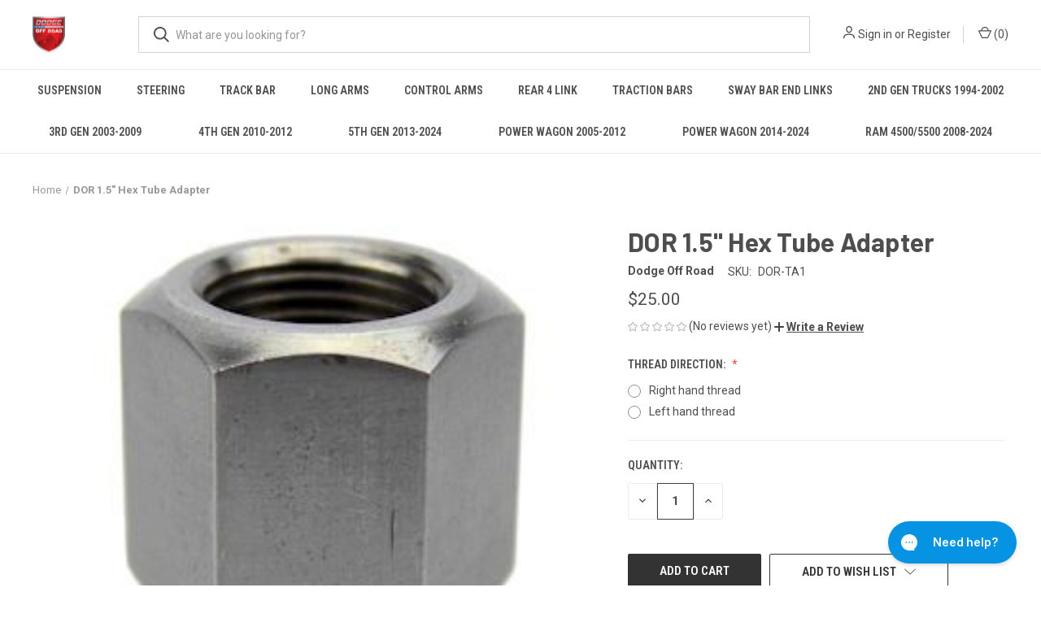

--- FILE ---
content_type: text/html; charset=UTF-8
request_url: https://dodgeoffroad.com/dor-1-5-hex-tube-adapter/
body_size: 16359
content:


<!DOCTYPE html>
<html class="no-js" lang="en">
    <head>
        <title>DOR 1.5&quot; OD Hex Tube Adapter</title>
        <link rel="dns-prefetch preconnect" href="https://cdn11.bigcommerce.com/s-k86ev298if" crossorigin><link rel="dns-prefetch preconnect" href="https://fonts.googleapis.com/" crossorigin><link rel="dns-prefetch preconnect" href="https://fonts.gstatic.com/" crossorigin>
        <meta property="product:price:amount" content="25" /><meta property="product:price:currency" content="USD" /><meta property="og:url" content="https://dodgeoffroad.com/dor-1-5-hex-tube-adapter/" /><meta property="og:site_name" content="Dodge Off Road" /><meta name="keywords" content="dodge, off road, innovations, offroad, DOR, 4x4, 4wd, ram, truck, lifted, steering, suspension, lift, kit, upgrade, heavy duty, best, quality, USA, america, extreme, duty, Thuren, Carli, Synergy, CJC, Pure, Performance, DT, Pro, Fab"><link rel='canonical' href='https://dodgeoffroad.com/dor-1-5-hex-tube-adapter/' /><meta name='platform' content='bigcommerce.stencil' /><meta property="og:type" content="product" />
<meta property="og:title" content="DOR 1.5&quot; Hex Tube Adapter" />
<meta property="og:description" content="Dodge Off Road is the home of the most hardcore suspension and steering components for Ram trucks. All products Made in the USA." />
<meta property="og:image" content="https://cdn11.bigcommerce.com/s-k86ev298if/products/388/images/1425/tubeadapter1__28224.1684948413.386.513.jpg?c=1" />
<meta property="og:availability" content="instock" />
<meta property="pinterest:richpins" content="enabled" />
        
         

        <link href="https://cdn11.bigcommerce.com/s-k86ev298if/product_images/BC%20Favicon.jpg?t=1683241802" rel="shortcut icon">
        <meta name="viewport" content="width=device-width, initial-scale=1, maximum-scale=1">
        <meta name="google-site-verification" content="X9L38kDXIGWHuRO21K3li98PsZW5WMW-sTnVHHtx62Y" />

        <script>
            document.documentElement.className = document.documentElement.className.replace('no-js', 'js');
        </script>

        <script>
    function browserSupportsAllFeatures() {
        return window.Promise
            && window.fetch
            && window.URL
            && window.URLSearchParams
            && window.WeakMap
            // object-fit support
            && ('objectFit' in document.documentElement.style);
    }

    function loadScript(src) {
        var js = document.createElement('script');
        js.src = src;
        js.onerror = function () {
            console.error('Failed to load polyfill script ' + src);
        };
        document.head.appendChild(js);
    }

    if (!browserSupportsAllFeatures()) {
        loadScript('https://cdn11.bigcommerce.com/s-k86ev298if/stencil/678821b0-d973-013b-477b-52743778c9da/e/68548c50-49c6-013c-e395-3eeae3bcde1f/dist/theme-bundle.polyfills.js');
    }
</script>
        <script>window.consentManagerTranslations = `{"locale":"en","locales":{"consent_manager.data_collection_warning":"en","consent_manager.accept_all_cookies":"en","consent_manager.gdpr_settings":"en","consent_manager.data_collection_preferences":"en","consent_manager.manage_data_collection_preferences":"en","consent_manager.use_data_by_cookies":"en","consent_manager.data_categories_table":"en","consent_manager.allow":"en","consent_manager.accept":"en","consent_manager.deny":"en","consent_manager.dismiss":"en","consent_manager.reject_all":"en","consent_manager.category":"en","consent_manager.purpose":"en","consent_manager.functional_category":"en","consent_manager.functional_purpose":"en","consent_manager.analytics_category":"en","consent_manager.analytics_purpose":"en","consent_manager.targeting_category":"en","consent_manager.advertising_category":"en","consent_manager.advertising_purpose":"en","consent_manager.essential_category":"en","consent_manager.esential_purpose":"en","consent_manager.yes":"en","consent_manager.no":"en","consent_manager.not_available":"en","consent_manager.cancel":"en","consent_manager.save":"en","consent_manager.back_to_preferences":"en","consent_manager.close_without_changes":"en","consent_manager.unsaved_changes":"en","consent_manager.by_using":"en","consent_manager.agree_on_data_collection":"en","consent_manager.change_preferences":"en","consent_manager.cancel_dialog_title":"en","consent_manager.privacy_policy":"en","consent_manager.allow_category_tracking":"en","consent_manager.disallow_category_tracking":"en"},"translations":{"consent_manager.data_collection_warning":"We use cookies (and other similar technologies) to collect data to improve your shopping experience.","consent_manager.accept_all_cookies":"Accept All Cookies","consent_manager.gdpr_settings":"Settings","consent_manager.data_collection_preferences":"Website Data Collection Preferences","consent_manager.manage_data_collection_preferences":"Manage Website Data Collection Preferences","consent_manager.use_data_by_cookies":" uses data collected by cookies and JavaScript libraries to improve your shopping experience.","consent_manager.data_categories_table":"The table below outlines how we use this data by category. To opt out of a category of data collection, select 'No' and save your preferences.","consent_manager.allow":"Allow","consent_manager.accept":"Accept","consent_manager.deny":"Deny","consent_manager.dismiss":"Dismiss","consent_manager.reject_all":"Reject all","consent_manager.category":"Category","consent_manager.purpose":"Purpose","consent_manager.functional_category":"Functional","consent_manager.functional_purpose":"Enables enhanced functionality, such as videos and live chat. If you do not allow these, then some or all of these functions may not work properly.","consent_manager.analytics_category":"Analytics","consent_manager.analytics_purpose":"Provide statistical information on site usage, e.g., web analytics so we can improve this website over time.","consent_manager.targeting_category":"Targeting","consent_manager.advertising_category":"Advertising","consent_manager.advertising_purpose":"Used to create profiles or personalize content to enhance your shopping experience.","consent_manager.essential_category":"Essential","consent_manager.esential_purpose":"Essential for the site and any requested services to work, but do not perform any additional or secondary function.","consent_manager.yes":"Yes","consent_manager.no":"No","consent_manager.not_available":"N/A","consent_manager.cancel":"Cancel","consent_manager.save":"Save","consent_manager.back_to_preferences":"Back to Preferences","consent_manager.close_without_changes":"You have unsaved changes to your data collection preferences. Are you sure you want to close without saving?","consent_manager.unsaved_changes":"You have unsaved changes","consent_manager.by_using":"By using our website, you're agreeing to our","consent_manager.agree_on_data_collection":"By using our website, you're agreeing to the collection of data as described in our ","consent_manager.change_preferences":"You can change your preferences at any time","consent_manager.cancel_dialog_title":"Are you sure you want to cancel?","consent_manager.privacy_policy":"Privacy Policy","consent_manager.allow_category_tracking":"Allow [CATEGORY_NAME] tracking","consent_manager.disallow_category_tracking":"Disallow [CATEGORY_NAME] tracking"}}`;</script>

        <script>
            window.lazySizesConfig = window.lazySizesConfig || {};
            window.lazySizesConfig.loadMode = 1;
        </script>
        <script async src="https://cdn11.bigcommerce.com/s-k86ev298if/stencil/678821b0-d973-013b-477b-52743778c9da/e/68548c50-49c6-013c-e395-3eeae3bcde1f/dist/theme-bundle.head_async.js"></script>
        
        <link href="https://fonts.googleapis.com/css?family=Roboto+Condensed:400,600%7COswald:400%7CRoboto:400,700%7CBarlow:700&display=block" rel="stylesheet">
        
        <link rel="preload" href="https://cdn11.bigcommerce.com/s-k86ev298if/stencil/678821b0-d973-013b-477b-52743778c9da/e/68548c50-49c6-013c-e395-3eeae3bcde1f/dist/theme-bundle.font.js" as="script">
        <script async src="https://cdn11.bigcommerce.com/s-k86ev298if/stencil/678821b0-d973-013b-477b-52743778c9da/e/68548c50-49c6-013c-e395-3eeae3bcde1f/dist/theme-bundle.font.js"></script>

        <link data-stencil-stylesheet href="https://cdn11.bigcommerce.com/s-k86ev298if/stencil/678821b0-d973-013b-477b-52743778c9da/e/68548c50-49c6-013c-e395-3eeae3bcde1f/css/theme-56c020a0-38a2-013d-8e16-0216f5f1eeaf.css" rel="stylesheet">

        
<script type="text/javascript" src="https://checkout-sdk.bigcommerce.com/v1/loader.js" defer></script>
<script src="https://www.google.com/recaptcha/api.js" async defer></script>
<script type="text/javascript">
var BCData = {"product_attributes":{"sku":"DOR-TA1","upc":null,"mpn":null,"gtin":null,"weight":null,"base":true,"image":null,"price":{"without_tax":{"formatted":"$25.00","value":25,"currency":"USD"},"tax_label":"Tax"},"stock":null,"instock":true,"stock_message":null,"purchasable":true,"purchasing_message":null,"call_for_price_message":null}};
</script>

<script nonce="">
(function () {
    var xmlHttp = new XMLHttpRequest();

    xmlHttp.open('POST', 'https://bes.gcp.data.bigcommerce.com/nobot');
    xmlHttp.setRequestHeader('Content-Type', 'application/json');
    xmlHttp.send('{"store_id":"1002928611","timezone_offset":"-5.0","timestamp":"2026-01-21T07:27:32.20965700Z","visit_id":"a48db882-5e51-42bd-a47a-c1f8bbf93e2a","channel_id":1}');
})();
</script>

        
            <!-- partial pulled in to the base layout -->

        <script>
            var theme_settings = {
                show_fast_cart: true,
                linksPerCol: 10,
            };
        </script>

        <link rel="preload" href="https://cdn11.bigcommerce.com/s-k86ev298if/stencil/678821b0-d973-013b-477b-52743778c9da/e/68548c50-49c6-013c-e395-3eeae3bcde1f/dist/theme-bundle.main.js" as="script">
    </head>
    <body>
        <svg data-src="https://cdn11.bigcommerce.com/s-k86ev298if/stencil/678821b0-d973-013b-477b-52743778c9da/e/68548c50-49c6-013c-e395-3eeae3bcde1f/img/icon-sprite.svg" class="icons-svg-sprite"></svg>

        <header class="header" role="banner">
    <a href="#" class="mobileMenu-toggle" data-mobile-menu-toggle="menu">
        <span class="mobileMenu-toggleIcon"></span>
    </a>

    <div class="header-logo--wrap">
        <div class="header-logo">
            
            <div class="logo-and-toggle">
                <div class="desktopMenu-toggle">
                    <a href="javascript:void(0);" class="mobileMenu-toggle">
                        <span class="mobileMenu-toggleIcon"></span>
                    </a>
                </div>
                
                    <div class="logo-wrap"><a href="https://dodgeoffroad.com/" class="header-logo__link" data-header-logo-link>
        <div class="header-logo-image-container">
            <img class="header-logo-image"
                 src="https://cdn11.bigcommerce.com/s-k86ev298if/images/stencil/80x45/dor_forum_avatar_1683241801__60430.original.jpg"
                 srcset="https://cdn11.bigcommerce.com/s-k86ev298if/images/stencil/100x45/dor_forum_avatar_1683241801__60430.original.jpg"
                 alt="Dodge Off Road"
                 title="Dodge Off Road">
        </div>
</a>
</div>
            </div>
            
            <div class="quickSearchWrap" id="quickSearch" aria-hidden="true" tabindex="-1" data-prevent-quick-search-close>
                <div>
    <!-- snippet location forms_search -->
    <form class="form" action="/search.php">
        <fieldset class="form-fieldset">
            <div class="form-field">
                <label class="is-srOnly" for="search_query">Search</label>
                <input class="form-input" data-search-quick name="search_query" id="search_query" data-error-message="Search field cannot be empty." placeholder="What are you looking for?" autocomplete="off">
                <button type="submit" class="form-button">
                    <i class="icon" aria-hidden="true">
                        <svg><use xlink:href="#icon-search" /></svg>
                    </i>
                </button>
            </div>
        </fieldset>
    </form>
    <section class="quickSearchResults" data-bind="html: results"></section>
    <p role="status"
       aria-live="polite"
       class="aria-description--hidden"
       data-search-aria-message-predefined-text="product results for"
    ></p>
</div>
            </div>
            <div class="navUser-wrap">
                <nav class="navUser">
    <ul class="navUser-section navUser-section--alt">
        <li class="navUser-item navUser-item--account">
            <i class="icon" aria-hidden="true">
                <svg><use xlink:href="#icon-user" /></svg>
            </i>
                <a class="navUser-action"
                   href="/login.php"
                   aria-label="Sign in"
                >
                    Sign in
                </a>
                    <span>or</span> <a class="navUser-action" href="/login.php?action=create_account">Register</a>
        </li>
                <li class="navUser-item navUser-item--mobile-search">
            <i class="icon" aria-hidden="true">
                <svg><use xlink:href="#icon-search" /></svg>
            </i>
        </li>
        <li class="navUser-item navUser-item--cart">
            <a
                class="navUser-action"
                data-cart-preview
                data-dropdown="cart-preview-dropdown"
                data-options="align:right"
                href="/cart.php"
                aria-label="Cart with 0 items"
            >
                <i class="icon" aria-hidden="true">
                    <svg><use xlink:href="#icon-cart" /></svg>
                </i>
                (<span class=" cart-quantity"></span>)
            </a>

            <div class="dropdown-menu" id="cart-preview-dropdown" data-dropdown-content aria-hidden="true"></div>
        </li>
    </ul>
</nav>
            </div>
        </div>
    </div>

    <div class="navPages-container" id="menu" data-menu>
        <span class="mobile-closeNav">
    <i class="icon" aria-hidden="true">
        <svg><use xlink:href="#icon-close-large" /></svg>
    </i>
    close
</span>
<nav class="navPages">
    <ul class="navPages-list navPages-list--user 5765697a656e20596f756e67">
            <li class="navPages-item">
                <i class="icon" aria-hidden="true">
                    <svg><use xlink:href="#icon-user" /></svg>
                </i>
                <a class="navPages-action" href="/login.php">Sign in</a>
                    or
                    <a class="navPages-action"
                       href="/login.php?action=create_account"
                       aria-label="Register"
                    >
                        Register
                    </a>
            </li>
    </ul>
    <ul class="navPages-list navPages-mega navPages-mainNav">
            <li class="navPages-item">
                <a class="navPages-action has-subMenu"
   href="https://dodgeoffroad.com/Suspension_c_7.html"
   data-collapsible="navPages-27"
>
    Suspension
    <i class="icon navPages-action-moreIcon" aria-hidden="true">
        <svg><use xlink:href="#icon-chevron-down" /></svg>
    </i>
</a>
<div class="column-menu navPage-subMenu" id="navPages-27" aria-hidden="true" tabindex="-1">
    <ul class="navPage-subMenu-list">
            <li class="navPage-subMenu-item">
                <i class="icon navPages-action-moreIcon" aria-hidden="true"><svg><use xlink:href="#icon-chevron-right" /></svg></i>
                <a class="navPage-subMenu-action navPages-action" href="https://dodgeoffroad.com/2nd-Gen-1994-2002_c_18.html">2nd Gen 1994-2002</a>
                
            </li>
            <li class="navPage-subMenu-item">
                <i class="icon navPages-action-moreIcon" aria-hidden="true"><svg><use xlink:href="#icon-chevron-right" /></svg></i>
                <a class="navPage-subMenu-action navPages-action" href="https://dodgeoffroad.com/3rd-Gen-2003-2009_c_19.html">3rd Gen 2003-2009</a>
                
            </li>
            <li class="navPage-subMenu-item">
                <i class="icon navPages-action-moreIcon" aria-hidden="true"><svg><use xlink:href="#icon-chevron-right" /></svg></i>
                <a class="navPage-subMenu-action navPages-action" href="https://dodgeoffroad.com/4th-Gen-2010-2013_c_20.html">4th Gen 2010-2013</a>
                
            </li>
            <li class="navPage-subMenu-item">
                <i class="icon navPages-action-moreIcon" aria-hidden="true"><svg><use xlink:href="#icon-chevron-right" /></svg></i>
                <a class="navPage-subMenu-action navPages-action" href="https://dodgeoffroad.com/5th-Gen-2014-2020_c_65.html">5th Gen 2014-2024</a>
                
            </li>
    </ul>
</div>
            </li>
            <li class="navPages-item">
                <a class="navPages-action has-subMenu"
   href="https://dodgeoffroad.com/Steering_c_1.html"
   data-collapsible="navPages-24"
>
    Steering
    <i class="icon navPages-action-moreIcon" aria-hidden="true">
        <svg><use xlink:href="#icon-chevron-down" /></svg>
    </i>
</a>
<div class="column-menu navPage-subMenu" id="navPages-24" aria-hidden="true" tabindex="-1">
    <ul class="navPage-subMenu-list">
            <li class="navPage-subMenu-item">
                <i class="icon navPages-action-moreIcon" aria-hidden="true"><svg><use xlink:href="#icon-chevron-right" /></svg></i>
                <a class="navPage-subMenu-action navPages-action" href="https://dodgeoffroad.com/Braces_c_4.html">Braces</a>
                
            </li>
            <li class="navPage-subMenu-item">
                <i class="icon navPages-action-moreIcon" aria-hidden="true"><svg><use xlink:href="#icon-chevron-right" /></svg></i>
                <a class="navPage-subMenu-action navPages-action" href="https://dodgeoffroad.com/Linkages_c_3.html">Linkages</a>
                
            </li>
    </ul>
</div>
            </li>
            <li class="navPages-item">
                <a class="navPages-action"
   href="https://dodgeoffroad.com/Track-Bar_c_9.html"
   aria-label="Track Bar"
>
    Track Bar
</a>
            </li>
            <li class="navPages-item">
                <a class="navPages-action"
   href="https://dodgeoffroad.com/Long-Arms_c_53.html"
   aria-label="Long Arms"
>
    Long Arms
</a>
            </li>
            <li class="navPages-item">
                <a class="navPages-action"
   href="https://dodgeoffroad.com/Control-Arms-_c_52.html"
   aria-label="Control Arms "
>
    Control Arms 
</a>
            </li>
            <li class="navPages-item">
                <a class="navPages-action"
   href="https://dodgeoffroad.com/Rear-4-Link_c_82.html"
   aria-label="Rear 4 Link"
>
    Rear 4 Link
</a>
            </li>
            <li class="navPages-item">
                <a class="navPages-action"
   href="https://dodgeoffroad.com/Traction-Bars_c_75.html"
   aria-label="Traction Bars"
>
    Traction Bars
</a>
            </li>
            <li class="navPages-item">
                <a class="navPages-action"
   href="https://dodgeoffroad.com/Sway-Bar-End-Links_c_86.html"
   aria-label="Sway Bar End Links"
>
    Sway Bar End Links
</a>
            </li>
            <li class="navPages-item">
                <a class="navPages-action"
   href="https://dodgeoffroad.com/2nd-Gen-Trucks-1994-2002_c_47.html"
   aria-label="2nd Gen Trucks 1994-2002"
>
    2nd Gen Trucks 1994-2002
</a>
            </li>
            <li class="navPages-item">
                <a class="navPages-action"
   href="https://dodgeoffroad.com/3rd-Gen-2003-2009_c_46.html"
   aria-label="3rd Gen 2003-2009"
>
    3rd Gen 2003-2009
</a>
            </li>
            <li class="navPages-item">
                <a class="navPages-action"
   href="https://dodgeoffroad.com/4th-Gen-2010-2012_c_45.html"
   aria-label="4th Gen 2010-2012"
>
    4th Gen 2010-2012
</a>
            </li>
            <li class="navPages-item">
                <a class="navPages-action"
   href="https://dodgeoffroad.com/5th-gen-2013-2024/"
   aria-label="5th Gen 2013-2024"
>
    5th Gen 2013-2024
</a>
            </li>
            <li class="navPages-item">
                <a class="navPages-action"
   href="https://dodgeoffroad.com/Power-Wagon-2005-2012_c_48.html"
   aria-label="Power Wagon 2005-2012"
>
    Power Wagon 2005-2012
</a>
            </li>
            <li class="navPages-item">
                <a class="navPages-action"
   href="https://dodgeoffroad.com/power-wagon-2014-2024/"
   aria-label="Power Wagon 2014-2024"
>
    Power Wagon 2014-2024
</a>
            </li>
            <li class="navPages-item">
                <a class="navPages-action"
   href="https://dodgeoffroad.com/ram-45005500-2008-2024/"
   aria-label="Ram 4500/5500 2008-2024"
>
    Ram 4500/5500 2008-2024
</a>
            </li>
    </ul>
    <ul class="navPages-list navPages-list--user">
    </ul>
</nav>
    </div>
</header>



<div data-content-region="header_bottom--global"></div>
<div data-content-region="header_bottom"></div>

        <div class="body " id='main-content' role='main' data-currency-code="USD">
     
        <div class="container">
        <nav aria-label="Breadcrumb">
    <ol class="breadcrumbs">
                <li class="breadcrumb ">
                    <a class="breadcrumb-label"
                       href="https://dodgeoffroad.com/"
                       
                    >
                        <span>Home</span>
                    </a>
                </li>
                <li class="breadcrumb is-active">
                    <a class="breadcrumb-label"
                       href="https://dodgeoffroad.com/dor-1-5-hex-tube-adapter/"
                       aria-current="page"
                    >
                        <span>DOR 1.5&quot; Hex Tube Adapter</span>
                    </a>
                </li>
    </ol>
</nav>

<script type="application/ld+json">
{
    "@context": "https://schema.org",
    "@type": "BreadcrumbList",
    "itemListElement":
    [
        {
            "@type": "ListItem",
            "position": 1,
            "item": {
                "@id": "https://dodgeoffroad.com/",
                "name": "Home"
            }
        },
        {
            "@type": "ListItem",
            "position": 2,
            "item": {
                "@id": "https://dodgeoffroad.com/dor-1-5-hex-tube-adapter/",
                "name": "DOR 1.5\" Hex Tube Adapter"
            }
        }
    ]
}
</script>

    </div>

    <div>
        <div class="container">
            
<div class="productView" >
    <section class="productView-images" data-image-gallery>
        <figure class="productView-image"
                data-image-gallery-main
                data-zoom-image="https://cdn11.bigcommerce.com/s-k86ev298if/images/stencil/1280x1280/products/388/1425/tubeadapter1__28224.1684948413.jpg?c=1"
                >
            <div class="productView-img-container">
                    <a href="https://cdn11.bigcommerce.com/s-k86ev298if/images/stencil/1280x1280/products/388/1425/tubeadapter1__28224.1684948413.jpg?c=1"
                        target="_blank">
                <img src="https://cdn11.bigcommerce.com/s-k86ev298if/images/stencil/760x760/products/388/1425/tubeadapter1__28224.1684948413.jpg?c=1" alt="Hex tube adapter for 7/8 shank heim" title="Hex tube adapter for 7/8 shank heim" data-sizes="auto"
    srcset="https://cdn11.bigcommerce.com/s-k86ev298if/images/stencil/80w/products/388/1425/tubeadapter1__28224.1684948413.jpg?c=1"
data-srcset="https://cdn11.bigcommerce.com/s-k86ev298if/images/stencil/80w/products/388/1425/tubeadapter1__28224.1684948413.jpg?c=1 80w, https://cdn11.bigcommerce.com/s-k86ev298if/images/stencil/160w/products/388/1425/tubeadapter1__28224.1684948413.jpg?c=1 160w, https://cdn11.bigcommerce.com/s-k86ev298if/images/stencil/320w/products/388/1425/tubeadapter1__28224.1684948413.jpg?c=1 320w, https://cdn11.bigcommerce.com/s-k86ev298if/images/stencil/640w/products/388/1425/tubeadapter1__28224.1684948413.jpg?c=1 640w, https://cdn11.bigcommerce.com/s-k86ev298if/images/stencil/960w/products/388/1425/tubeadapter1__28224.1684948413.jpg?c=1 960w, https://cdn11.bigcommerce.com/s-k86ev298if/images/stencil/1280w/products/388/1425/tubeadapter1__28224.1684948413.jpg?c=1 1280w, https://cdn11.bigcommerce.com/s-k86ev298if/images/stencil/1920w/products/388/1425/tubeadapter1__28224.1684948413.jpg?c=1 1920w, https://cdn11.bigcommerce.com/s-k86ev298if/images/stencil/2560w/products/388/1425/tubeadapter1__28224.1684948413.jpg?c=1 2560w"

class="lazyload productView-image--default"

data-main-image />
                    </a>
            </div>
        </figure>
        <ul class="productView-thumbnails">
                <li class="productView-thumbnail">
                    <a
                        class="productView-thumbnail-link"
                        href="https://cdn11.bigcommerce.com/s-k86ev298if/images/stencil/1280x1280/products/388/1425/tubeadapter1__28224.1684948413.jpg?c=1"
                        data-image-gallery-item
                        data-image-gallery-new-image-url="https://cdn11.bigcommerce.com/s-k86ev298if/images/stencil/760x760/products/388/1425/tubeadapter1__28224.1684948413.jpg?c=1"
                        data-image-gallery-new-image-srcset="https://cdn11.bigcommerce.com/s-k86ev298if/images/stencil/80w/products/388/1425/tubeadapter1__28224.1684948413.jpg?c=1 80w, https://cdn11.bigcommerce.com/s-k86ev298if/images/stencil/160w/products/388/1425/tubeadapter1__28224.1684948413.jpg?c=1 160w, https://cdn11.bigcommerce.com/s-k86ev298if/images/stencil/320w/products/388/1425/tubeadapter1__28224.1684948413.jpg?c=1 320w, https://cdn11.bigcommerce.com/s-k86ev298if/images/stencil/640w/products/388/1425/tubeadapter1__28224.1684948413.jpg?c=1 640w, https://cdn11.bigcommerce.com/s-k86ev298if/images/stencil/960w/products/388/1425/tubeadapter1__28224.1684948413.jpg?c=1 960w, https://cdn11.bigcommerce.com/s-k86ev298if/images/stencil/1280w/products/388/1425/tubeadapter1__28224.1684948413.jpg?c=1 1280w, https://cdn11.bigcommerce.com/s-k86ev298if/images/stencil/1920w/products/388/1425/tubeadapter1__28224.1684948413.jpg?c=1 1920w, https://cdn11.bigcommerce.com/s-k86ev298if/images/stencil/2560w/products/388/1425/tubeadapter1__28224.1684948413.jpg?c=1 2560w"
                        data-image-gallery-zoom-image-url="https://cdn11.bigcommerce.com/s-k86ev298if/images/stencil/1280x1280/products/388/1425/tubeadapter1__28224.1684948413.jpg?c=1"
                    >
                        <img class="lazyload" data-sizes="auto" src="https://cdn11.bigcommerce.com/s-k86ev298if/stencil/678821b0-d973-013b-477b-52743778c9da/e/68548c50-49c6-013c-e395-3eeae3bcde1f/img/loading.svg" data-src="https://cdn11.bigcommerce.com/s-k86ev298if/images/stencil/50x50/products/388/1425/tubeadapter1__28224.1684948413.jpg?c=1" alt="Hex tube adapter for 7/8 shank heim" title="Hex tube adapter for 7/8 shank heim">
                    </a>
                </li>
        </ul>
    </section>
    <section class="productView-details product-data">
        <div class="productView-product">

            <h1 class="productView-title main-heading">DOR 1.5&quot; Hex Tube Adapter</h1>
                <span class="productView-brand">
                    <a href="https://dodgeoffroad.com/dodge-off-road/"><span><strong>Dodge Off Road</strong></span></a>
                </span>
            <div class="productSKU">
                <dt class="productView-info-name sku-label" >SKU:</dt>
                <dd class="productView-info-value" data-product-sku>DOR-TA1</dd>
            </div>
            
            <div class="productView-price">
                    
        <div class="price-section price-section--withoutTax "  >
            <span class="price-section price-section--withoutTax non-sale-price--withoutTax" style="display: none;">
                <span data-product-non-sale-price-without-tax class="price price--non-sale">
                    
                </span>
            </span>
            <span data-product-price-without-tax class="price price--withoutTax">$25.00</span>
            <div class="price-section price-section--withoutTax rrp-price--withoutTax" style="display: none;">
                <span data-product-rrp-without-tax class="price price--rrp"></span>
            </div>
        </div>
         <div class="price-section price-section--saving price" style="display: none;">
                <span class="price">(You save</span>
                <span data-product-price-saved class="price price--saving">
                    
                </span>
                <span class="price">)</span>
         </div>
            </div>


            <div data-content-region="product_below_price"><div data-layout-id="59e4df70-7b47-42ef-be80-862988d252ed">       <div data-widget-id="2bcd19ff-b282-4ae8-8dc4-11ee6c3b16b3" data-placement-id="f0d1b5c6-451f-41ae-bbb9-72d0664eccfc" data-placement-status="ACTIVE"><style media="screen">
  #banner-region- {
    display: block;
    width: 100%;
    max-width: 545px;
  }
</style>

<div id="banner-region-">
  <div data-pp-message="" data-pp-style-logo-position="left" data-pp-style-logo-type="inline" data-pp-style-text-color="black" data-pp-style-text-size="12" id="paypal-commerce-proddetails-messaging-banner">
  </div>
  <script defer="" nonce="">
    (function () {
      // Price container with data-product-price-with-tax has bigger priority for product amount calculations
      const priceContainer = document.querySelector('[data-product-price-with-tax]')?.innerText
        ? document.querySelector('[data-product-price-with-tax]')
        : document.querySelector('[data-product-price-without-tax]');

      if (priceContainer) {
        renderMessageIfPossible();

        const config = {
          childList: true,    // Observe direct child elements
          subtree: true,      // Observe all descendants
          attributes: false,  // Do not observe attribute changes
        };

        const observer = new MutationObserver((mutationsList) => {
          if (mutationsList.length > 0) {
            renderMessageIfPossible();
          }
        });

        observer.observe(priceContainer, config);
      }

      function renderMessageIfPossible() {
        const amount = getPriceAmount(priceContainer.innerText)[0];

        if (amount) {
          renderMessage({ amount });
        }
      }

      function getPriceAmount(text) {
        /*
         INFO:
         - extracts a string from a pattern: [number][separator][number][separator]...
           [separator] - any symbol but a digit, including whitespaces
         */
        const pattern = /\d+(?:[^\d]\d+)+(?!\d)/g;
        const matches = text.match(pattern);
        const results = [];

        // if there are no matches
        if (!matches?.length) {
          const amount = text.replace(/[^\d]/g, '');

          if (!amount) return results;

          results.push(amount);

          return results;
        }

        matches.forEach(str => {
          const sepIndexes = [];

          for (let i = 0; i < str.length; i++) {
            // find separator index and push to array
            if (!/\d/.test(str[i])) {
              sepIndexes.push(i);
            }
          }
          if (sepIndexes.length === 0) return;
          // assume the last separator is the decimal
          const decIndex = sepIndexes[sepIndexes.length - 1];

          // cut the substr to the separator with replacing non-digit chars
          const intSubstr = str.slice(0, decIndex).replace(/[^\d]/g, '');
          // cut the substr after the separator with replacing non-digit chars
          const decSubstr = str.slice(decIndex + 1).replace(/[^\d]/g, '');

          if (!intSubstr) return;

          const amount = decSubstr ? `${intSubstr}.${decSubstr}` : intSubstr;
          // to get floating point number
          const number = parseFloat(amount);

          if (!isNaN(number)) {
            results.push(String(number));
          }
        });

        return results;
      }

      function loadScript(src, attributes) {
        return new Promise((resolve, reject) => {
          const scriptTag = document.createElement('script');

          if (attributes) {
            Object.keys(attributes)
                    .forEach(key => {
                      scriptTag.setAttribute(key, attributes[key]);
                    });
          }

          scriptTag.type = 'text/javascript';
          scriptTag.src = src;

          scriptTag.onload = () => resolve();
          scriptTag.onerror = event => {
            reject(event);
          };

          document.head.appendChild(scriptTag);
        });
      }

      function renderMessage(objectParams) {
        const paypalSdkScriptConfig = getPayPalSdkScriptConfig();

        const options = transformConfig(paypalSdkScriptConfig.options);
        const attributes = transformConfig(paypalSdkScriptConfig.attributes);

        const messageProps = { placement: 'product', ...objectParams };

        const renderPayPalMessagesComponent = (paypal) => {
          paypal.Messages(messageProps).render('#paypal-commerce-proddetails-messaging-banner');
        };

        if (options['client-id'] && options['merchant-id']) {
          if (!window.paypalMessages) {
            const paypalSdkUrl = 'https://www.paypal.com/sdk/js';
            const scriptQuery = new URLSearchParams(options).toString();
            const scriptSrc = `${paypalSdkUrl}?${scriptQuery}`;

            loadScript(scriptSrc, attributes).then(() => {
              renderPayPalMessagesComponent(window.paypalMessages);
            });
          } else {
            renderPayPalMessagesComponent(window.paypalMessages)
          }
        }
      }

      function transformConfig(config) {
        let transformedConfig = {};

        const keys = Object.keys(config);

        keys.forEach((key) => {
          const value = config[key];

          if (
                  value === undefined ||
                  value === null ||
                  value === '' ||
                  (Array.isArray(value) && value.length === 0)
          ) {
            return;
          }

          transformedConfig = {
            ...transformedConfig,
            [key]: Array.isArray(value) ? value.join(',') : value,
          };
        });

        return transformedConfig;
      }

      function getPayPalSdkScriptConfig() {
        const attributionId = '';
        const currencyCode = 'USD';
        const clientId = 'AQ3RkiNHQ53oodRlTz7z-9ETC9xQNUgOLHjVDII9sgnF19qLXJzOwShAxcFW7OT7pVEF5B9bwjIArOvE';
        const merchantId = 'N3SN4JHCP647J';
        const isDeveloperModeApplicable = ''.indexOf('true') !== -1;
        const buyerCountry = '';

        return {
          options: {
            'client-id': clientId,
            'merchant-id': merchantId,
            components: ['messages'],
            currency: currencyCode,
            ...(isDeveloperModeApplicable && { 'buyer-country': buyerCountry }),
          },
          attributes: {
            'data-namespace': 'paypalMessages',
            'data-partner-attribution-id': attributionId,
          },
        };
      }
    })();
  </script>
</div>
</div>
</div></div>
            <div class="productView-rating">
                    <span role="img"
      aria-label="Product rating is 0 of 5"
>
            <span class="icon icon--ratingEmpty">
                <svg>
                    <use xlink:href="#icon-star" />
                </svg>
            </span>
            <span class="icon icon--ratingEmpty">
                <svg>
                    <use xlink:href="#icon-star" />
                </svg>
            </span>
            <span class="icon icon--ratingEmpty">
                <svg>
                    <use xlink:href="#icon-star" />
                </svg>
            </span>
            <span class="icon icon--ratingEmpty">
                <svg>
                    <use xlink:href="#icon-star" />
                </svg>
            </span>
            <span class="icon icon--ratingEmpty">
                <svg>
                    <use xlink:href="#icon-star" />
                </svg>
            </span>
</span>
                        <span>(No reviews yet)</span>
                    <button class="productView-reviewLink productView-reviewLink--new">
                        <a href="https://dodgeoffroad.com/dor-1-5-hex-tube-adapter/"
                            data-reveal-id="modal-review-form"
                            role="button"
                        >
                           <i class="icon" aria-hidden="true" style="position: relative; top: -1px;">
                                <svg><use xlink:href="#icon-plus" /></svg>
                            </i>
                           <strong style="text-decoration: underline;">Write a Review</strong>
                        </a>
                    </button>
                    <div id="modal-review-form" class="modal" data-reveal>
    
    
    
    
    <div class="modal-header">
        <h2 class="modal-header-title">Write a Review</h2>
        <button class="modal-close"
        type="button"
        title="Close"
        
>
    <span class="aria-description--hidden">Close</span>
    <span aria-hidden="true">&#215;</span>
</button>
    </div>
    <div class="modal-body">
        <div class="writeReview-productDetails">
            <div class="writeReview-productImage-container">
                <img class="lazyload" data-sizes="auto" src="https://cdn11.bigcommerce.com/s-k86ev298if/stencil/678821b0-d973-013b-477b-52743778c9da/e/68548c50-49c6-013c-e395-3eeae3bcde1f/img/loading.svg" data-src="https://cdn11.bigcommerce.com/s-k86ev298if/images/stencil/760x760/products/388/1425/tubeadapter1__28224.1684948413.jpg?c=1">
            </div>
            <h6 class="product-brand">Dodge Off Road</h6>
            <h5 class="product-title">DOR 1.5&quot; Hex Tube Adapter</h5>
        </div>
        <form class="form writeReview-form" action="/postreview.php" method="post">
            <fieldset class="form-fieldset">
                <div class="form-field">
                    <label class="form-label" for="rating-rate">Rating
                        <small>Required</small>
                    </label>
                    <!-- Stars -->
                    <!-- TODO: Review Stars need to be componentised, both for display and input -->
                    <select id="rating-rate" class="form-select" name="revrating" data-input aria-required="true">
                        <option value="">Select Rating</option>
                                <option value="1">1 star (worst)</option>
                                <option value="2">2 stars</option>
                                <option value="3">3 stars (average)</option>
                                <option value="4">4 stars</option>
                                <option value="5">5 stars (best)</option>
                    </select>
                </div>

                <!-- Name -->
                    <div class="form-field" id="revfromname" data-validation="" >
    <label class="form-label" for="revfromname_input">Name
        <small>Required</small>
    </label>
    <input type="text"
           name="revfromname"
           id="revfromname_input"
           class="form-input"
           data-label="Name"
           data-input
           aria-required="true"
           
           
           
           
    >
</div>

                    <!-- Email -->
                        <div class="form-field" id="email" data-validation="" >
    <label class="form-label" for="email_input">Email
        <small>Required</small>
    </label>
    <input type="text"
           name="email"
           id="email_input"
           class="form-input"
           data-label="Email"
           data-input
           aria-required="true"
           
           
           
           
    >
</div>

                <!-- Review Subject -->
                <div class="form-field" id="revtitle" data-validation="" >
    <label class="form-label" for="revtitle_input">Review Subject
        <small>Required</small>
    </label>
    <input type="text"
           name="revtitle"
           id="revtitle_input"
           class="form-input"
           data-label="Review Subject"
           data-input
           aria-required="true"
           
           
           
           
    >
</div>

                <!-- Comments -->
                <div class="form-field" id="revtext" data-validation="">
    <label class="form-label" for="revtext_input">Comments
            <small>Required</small>
    </label>
    <textarea name="revtext"
              id="revtext_input"
              data-label="Comments"
              rows=""
              aria-required="true"
              data-input
              class="form-input"
              
    >
        
    </textarea>
</div>

                <div class="g-recaptcha" data-sitekey="6LcjX0sbAAAAACp92-MNpx66FT4pbIWh-FTDmkkz"></div><br/>

                <div class="form-field">
                    <input type="submit" class="button button--primary"
                           value="Submit Review">
                </div>
                <input type="hidden" name="product_id" value="388">
                <input type="hidden" name="action" value="post_review">
                <input type="hidden" name="throttleToken" value="768a5e9a-cb1a-47d6-8cbb-75073142c5d1">
            </fieldset>
        </form>
    </div>
</div>
            </div>
            <div class="productView-specs">
            </div>
            
        </div>
        <div class="productView-options">
            <form class="form" method="post" action="https://dodgeoffroad.com/cart.php" enctype="multipart/form-data"
                  data-cart-item-add>
                <input type="hidden" name="action" value="add"/>
                <input type="hidden" name="product_id" value="388"/>
                
                <div class="productView-options-wrap" data-product-option-change style="display:none;">
                    
                        <div class="productView-options-inner">
                                <div class="form-field" data-product-attribute="set-radio" role="radiogroup" aria-labelledby="radio-group-label-634">
    <label class="form-label form-label--alternate form-label--inlineSmall" id="radio-group-label-634">
        Thread direction:

        <small class="is-required">
    (Required)
</small>
    </label>


        <input
            class="form-radio"
            type="radio"
            id="attribute_radio_634_1446"
            name="attribute[634]"
            value="1446"
            required>
        <label data-product-attribute-value="1446" class="form-label" for="attribute_radio_634_1446">Right hand thread</label>
        <input
            class="form-radio"
            type="radio"
            id="attribute_radio_634_1447"
            name="attribute[634]"
            value="1447"
            required>
        <label data-product-attribute-value="1447" class="form-label" for="attribute_radio_634_1447">Left hand thread</label>
</div>

                        </div>
                </div>
                
                <div class="shipping-giftWrap-stock">
                    <div class="form-field--stock u-hiddenVisually">
                        <dt class="productView-info-name">Current Stock:</dt>
                        <dd class="productView-info-value"><span data-product-stock></span></dd>
                    </div>
                </div>
                
                
<div id="add-to-cart-wrapper" class="add-to-cart-wrapper" >
        
        <div class="form-field form-field--increments">
            <label class="form-label form-label--alternate" for="qty[]">Quantity:</label>

            <div class="form-increment" data-quantity-change>
                <button class="button button--icon" data-action="dec" type="button">
                    <span class="is-srOnly">Decrease Quantity of undefined</span>
                    <i class="icon" aria-hidden="true">
                        <svg>
                            <use xlink:href="#icon-keyboard-arrow-down"/>
                        </svg>
                    </i>
                </button>
                <input class="form-input form-input--incrementTotal"
                       id="qty[]"
                       name="qty[]"
                       type="tel"
                       value="1"
                       data-quantity-min="0"
                       data-quantity-max="0"
                       min="1"
                       pattern="[0-9]*"
                       aria-live="polite">
                <button class="button button--icon" data-action="inc" type="button">
                    <span class="is-srOnly">Increase Quantity of undefined</span>
                    <i class="icon" aria-hidden="true">
                        <svg>
                            <use xlink:href="#icon-keyboard-arrow-up"/>
                        </svg>
                    </i>
                </button>
            </div>
        </div>
    
    <div class="alertBox productAttributes-message" style="display:none">
        <div class="alertBox-column alertBox-icon">
            <icon glyph="ic-success" class="icon" aria-hidden="true"><svg xmlns="http://www.w3.org/2000/svg" width="24" height="24" viewBox="0 0 24 24"><path d="M12 2C6.48 2 2 6.48 2 12s4.48 10 10 10 10-4.48 10-10S17.52 2 12 2zm1 15h-2v-2h2v2zm0-4h-2V7h2v6z"></path></svg></icon>
        </div>
        <p class="alertBox-column alertBox-message"></p>
    </div>
        <div class="form-action">
            <input
                    id="form-action-addToCart"
                    data-wait-message="Adding to cart…"
                    class="button button--primary"
                    type="submit"
                    value="Add to Cart"
            >
            <span class="product-status-message aria-description--hidden">Adding to cart… The item has been added</span>
        </div>
</div>

            </form>

                <form action="/wishlist.php?action=add&amp;product_id=388" class="form form-wishlist form-action" data-wishlist-add method="post">
    <a aria-controls="wishlist-dropdown"
        aria-expanded="false"
        class="button button--secondary dropdown-menu-button"
        data-dropdown="wishlist-dropdown" 
        href="#"
    >
        <span>Add to Wish List</span>
        <i aria-hidden="true" class="icon">
            <svg>
                <use xlink:href="#icon-chevron-down" />
            </svg>
        </i>
    </a>
    <ul aria-hidden="true" class="dropdown-menu" data-dropdown-content id="wishlist-dropdown">
        <li>
            <input class="button" type="submit" value="Add to My Wish List">
        </li>
        <li>
            <a data-wishlist class="button" href="/wishlist.php?action=addwishlist&product_id=388">Create Wish List</a>
        </li>
    </ul>
</form>
            
                    
    
    <div>
        <ul class="socialLinks">
                <li class="socialLinks-item socialLinks-item--facebook">
                    <a class="socialLinks__link icon icon--facebook"
                       title="Facebook"
                       href="https://facebook.com/sharer/sharer.php?u=https%3A%2F%2Fdodgeoffroad.com%2Fdor-1-5-hex-tube-adapter%2F"
                       target="_blank"
                       rel="noopener"
                       
                    >
                        <span class="aria-description--hidden">Facebook</span>
                        <svg>
                            <use xlink:href="#icon-facebook"/>
                        </svg>
                    </a>
                </li>
                <li class="socialLinks-item socialLinks-item--email">
                    <a class="socialLinks__link icon icon--email"
                       title="Email"
                       href="mailto:?subject=DOR%201.5%22%20OD%20Hex%20Tube%20Adapter&amp;body=https%3A%2F%2Fdodgeoffroad.com%2Fdor-1-5-hex-tube-adapter%2F"
                       target="_self"
                       rel="noopener"
                       
                    >
                        <span class="aria-description--hidden">Email</span>
                        <svg>
                            <use xlink:href="#icon-envelope"/>
                        </svg>
                    </a>
                </li>
                <li class="socialLinks-item socialLinks-item--print">
                    <a class="socialLinks__link icon icon--print"
                       title="Print"
                       onclick="window.print();return false;"
                       
                    >
                        <span class="aria-description--hidden">Print</span>
                        <svg>
                            <use xlink:href="#icon-print"/>
                        </svg>
                    </a>
                </li>
                <li class="socialLinks-item socialLinks-item--twitter">
                    <a class="socialLinks__link icon icon--twitter"
                       href="https://twitter.com/intent/tweet/?text=DOR%201.5%22%20OD%20Hex%20Tube%20Adapter&amp;url=https%3A%2F%2Fdodgeoffroad.com%2Fdor-1-5-hex-tube-adapter%2F"
                       target="_blank"
                       rel="noopener"
                       title="Twitter"
                       
                    >
                        <span class="aria-description--hidden">Twitter</span>
                        <svg>
                            <use xlink:href="#icon-twitter"/>
                        </svg>
                    </a>
                </li>
                <li class="socialLinks-item socialLinks-item--pinterest">
                    <a class="socialLinks__link icon icon--pinterest"
                       title="Pinterest"
                       href="https://pinterest.com/pin/create/button/?url=https%3A%2F%2Fdodgeoffroad.com%2Fdor-1-5-hex-tube-adapter%2F&amp;description=DOR%201.5%22%20OD%20Hex%20Tube%20Adapter"
                       target="_blank"
                       rel="noopener"
                       
                    >
                        <span class="aria-description--hidden">Pinterest</span>
                        <svg>
                            <use xlink:href="#icon-pinterest"/>
                        </svg>
                    </a>
                                    </li>
        </ul>
    </div>
        </div>
    </section>
</div>

<div id="previewModal" class="modal modal--large" data-reveal>
    <button class="modal-close"
        type="button"
        title="Close"
        
>
    <span class="aria-description--hidden">Close</span>
    <span aria-hidden="true">&#215;</span>
</button>
    <div class="modal-content"></div>
    <div class="loadingOverlay"></div>
</div>
            <div data-content-region="product_below_content"></div>
        </div>

        <div class="container 4661726c6579">
        <div class="accordion-block">
            <div
                class="accordion-navigation toggleLink is-open"
                role="button"
                data-collapsible="#accordion--description">
                <h5 class="accordion-title">
                    Description
                </h5>
        
                <div class="accordion-navigation-actions">
                    <svg class="icon accordion-indicator toggleLink-text toggleLink-text--off">
                        <use xlink:href="#icon-plus" />
                    </svg>
                    <svg class="icon accordion-indicator toggleLink-text toggleLink-text--on">
                        <use xlink:href="#icon-minus" />
                    </svg>
                </div>
            </div>
            <div id="accordion--description" class="accordion-content is-open">
                <div  itemprop="description">
                    <p>Hex tube adapter that fits 1.5" OD tube with a 1" ID and accepts a 7/8"-14 heim.&nbsp; We use these on our track bars, drag links, HD tie rods.&nbsp; Machined from 1018 steel.&nbsp; These must be welded in.&nbsp; Sold each, please select left hand or right hand thread.&nbsp;&nbsp;</p>
                    <!-- snippet location product_description -->
                </div>
                
            </div>
        </div>
    
    
</div>



                <div id="tab-related">
                    <div class="grid-bg">
                        <div class="container">
                            <h3 class="main-heading uppercase center"><strong>Related Products</strong></h3>
                                <ul class="productGrid productGrid--maxCol6">
    <li class="product">
        <article
    class="card
    
    "
>
    <figure class="card-figure">


        <a href="https://dodgeoffroad.com/DOR-Tapered-Bolt_p_76.html" 
           class="card-figure__link"
           aria-label="DOR Tapered Bolt, $50.00

"
"
           
        >
            <div class="card-img-container">
                <img class="card-image lazyload" data-sizes="auto" src="https://cdn11.bigcommerce.com/s-k86ev298if/stencil/678821b0-d973-013b-477b-52743778c9da/e/68548c50-49c6-013c-e395-3eeae3bcde1f/img/loading.svg" data-src="https://cdn11.bigcommerce.com/s-k86ev298if/images/stencil/300x300/products/163/565/dortaperedbolt4__90272.1683149235.jpg?c=1" alt="Pitman arm bolt" title="Pitman arm bolt">
            </div>
        </a>
            <figcaption class="card-figcaption">
                <div class="card-figcaption-body">
                    <div class="card-figcaption--action-buttons">
                                <a class="button button--secondary button--small card-figcaption-button quickview" data-product-id="163">Quick view</a>
                    </div>
                </div>
            </figcaption>
    </figure>
    <div class="card-body">
        <div>
            <h4 class="card-title">
                <a aria-label="DOR Tapered Bolt, $50.00

"
" 
                    href="https://dodgeoffroad.com/DOR-Tapered-Bolt_p_76.html"
                    
                >
                    DOR Tapered Bolt
                </a>
            </h4>
            <div class="card-text" data-test-info-type="price">
                    
        <div class="price-section price-section--withoutTax "  >
            <span class="price-section price-section--withoutTax non-sale-price--withoutTax" style="display: none;">
                <span data-product-non-sale-price-without-tax class="price price--non-sale">
                    
                </span>
            </span>
            <span data-product-price-without-tax class="price price--withoutTax">$50.00</span>
            <div class="price-section price-section--withoutTax rrp-price--withoutTax" style="display: none;">
                <span data-product-rrp-without-tax class="price price--rrp"></span>
            </div>
        </div>
            </div>
                    <p class="card-text brand-name" data-test-info-type="brandName">Dodge Off Road</p>
        </div>

        <div class="card-details">
            
                    </div>
    </div>
</article>
    </li>
    <li class="product">
        <article
    class="card
    
    "
>
    <figure class="card-figure">


        <a href="https://dodgeoffroad.com/DOR-Steering-Brace-Bearing_p_156.html" 
           class="card-figure__link"
           aria-label="DOR Steering Brace Bearing, $15.00

"
"
           
        >
            <div class="card-img-container">
                <img class="card-image lazyload" data-sizes="auto" src="https://cdn11.bigcommerce.com/s-k86ev298if/stencil/678821b0-d973-013b-477b-52743778c9da/e/68548c50-49c6-013c-e395-3eeae3bcde1f/img/loading.svg" data-src="https://cdn11.bigcommerce.com/s-k86ev298if/images/stencil/300x300/products/211/710/bearing__73856.1683149589.jpg?c=1" alt="DOR Steering Brace Bearing" title="DOR Steering Brace Bearing">
            </div>
        </a>
            <figcaption class="card-figcaption">
                <div class="card-figcaption-body">
                    <div class="card-figcaption--action-buttons">
                                <a class="button button--secondary button--small card-figcaption-button quickview" data-product-id="211">Quick view</a>
                                <a href="https://dodgeoffroad.com/cart.php?action=add&amp;product_id=211" data-event-type="product-click" class="button button--small card-figcaption-button">Add to Cart</a>
                    </div>
                </div>
            </figcaption>
    </figure>
    <div class="card-body">
        <div>
            <h4 class="card-title">
                <a aria-label="DOR Steering Brace Bearing, $15.00

"
" 
                    href="https://dodgeoffroad.com/DOR-Steering-Brace-Bearing_p_156.html"
                    
                >
                    DOR Steering Brace Bearing
                </a>
            </h4>
            <div class="card-text" data-test-info-type="price">
                    
        <div class="price-section price-section--withoutTax "  >
            <span class="price-section price-section--withoutTax non-sale-price--withoutTax" style="display: none;">
                <span data-product-non-sale-price-without-tax class="price price--non-sale">
                    
                </span>
            </span>
            <span data-product-price-without-tax class="price price--withoutTax">$15.00</span>
            <div class="price-section price-section--withoutTax rrp-price--withoutTax" style="display: none;">
                <span data-product-rrp-without-tax class="price price--rrp"></span>
            </div>
        </div>
            </div>
                    <p></p>
        </div>

        <div class="card-details">
            
                    </div>
    </div>
</article>
    </li>
    <li class="product">
        <article
    class="card
    
    "
>
    <figure class="card-figure">


        <a href="https://dodgeoffroad.com/DOR-Replacement-Heim-Joint_p_165.html" 
           class="card-figure__link"
           aria-label="DOR Replacement Heim Joint, $40.00

"
"
           
        >
            <div class="card-img-container">
                <img class="card-image lazyload" data-sizes="auto" src="https://cdn11.bigcommerce.com/s-k86ev298if/stencil/678821b0-d973-013b-477b-52743778c9da/e/68548c50-49c6-013c-e395-3eeae3bcde1f/img/loading.svg" data-src="https://cdn11.bigcommerce.com/s-k86ev298if/images/stencil/300x300/products/217/740/heim1__54416.1683149641.jpg?c=1" alt="Heim joint" title="Heim joint">
            </div>
        </a>
            <figcaption class="card-figcaption">
                <div class="card-figcaption-body">
                    <div class="card-figcaption--action-buttons">
                                <a class="button button--secondary button--small card-figcaption-button quickview" data-product-id="217">Quick view</a>
                                <a href="https://dodgeoffroad.com/DOR-Replacement-Heim-Joint_p_165.html" data-event-type="product-click" class="button button--small card-figcaption-button" data-product-id="217">View Options</a>
                    </div>
                </div>
            </figcaption>
    </figure>
    <div class="card-body">
        <div>
            <h4 class="card-title">
                <a aria-label="DOR Replacement Heim Joint, $40.00

"
" 
                    href="https://dodgeoffroad.com/DOR-Replacement-Heim-Joint_p_165.html"
                    
                >
                    DOR Replacement Heim Joint
                </a>
            </h4>
            <div class="card-text" data-test-info-type="price">
                    
        <div class="price-section price-section--withoutTax "  >
            <span class="price-section price-section--withoutTax non-sale-price--withoutTax" style="display: none;">
                <span data-product-non-sale-price-without-tax class="price price--non-sale">
                    
                </span>
            </span>
            <span data-product-price-without-tax class="price price--withoutTax">$40.00</span>
            <div class="price-section price-section--withoutTax rrp-price--withoutTax" style="display: none;">
                <span data-product-rrp-without-tax class="price price--rrp"></span>
            </div>
        </div>
            </div>
                    <p class="card-text brand-name" data-test-info-type="brandName">Dodge Off Road</p>
        </div>

        <div class="card-details">
            
                    </div>
    </div>
</article>
    </li>
    <li class="product">
        <article
    class="card
    
    "
>
    <figure class="card-figure">


        <a href="https://dodgeoffroad.com/DOR-U-Bolt-Plates_p_196.html" 
           class="card-figure__link"
           aria-label="DOR U Bolt Plates, $95.00

"
"
           
        >
            <div class="card-img-container">
                <img class="card-image lazyload" data-sizes="auto" src="https://cdn11.bigcommerce.com/s-k86ev298if/stencil/678821b0-d973-013b-477b-52743778c9da/e/68548c50-49c6-013c-e395-3eeae3bcde1f/img/loading.svg" data-src="https://cdn11.bigcommerce.com/s-k86ev298if/images/stencil/300x300/products/239/819/DORuboltflip1__26503.1683149803.jpg?c=1" alt="U Bolts not included" title="U Bolts not included">
            </div>
        </a>
            <figcaption class="card-figcaption">
                <div class="card-figcaption-body">
                    <div class="card-figcaption--action-buttons">
                                <a class="button button--secondary button--small card-figcaption-button quickview" data-product-id="239">Quick view</a>
                                <a href="https://dodgeoffroad.com/DOR-U-Bolt-Plates_p_196.html" data-event-type="product-click" class="button button--small card-figcaption-button" data-product-id="239">View Options</a>
                    </div>
                </div>
            </figcaption>
    </figure>
    <div class="card-body">
        <div>
            <h4 class="card-title">
                <a aria-label="DOR U Bolt Plates, $95.00

"
" 
                    href="https://dodgeoffroad.com/DOR-U-Bolt-Plates_p_196.html"
                    
                >
                    DOR U Bolt Plates
                </a>
            </h4>
            <div class="card-text" data-test-info-type="price">
                    
        <div class="price-section price-section--withoutTax "  >
            <span class="price-section price-section--withoutTax non-sale-price--withoutTax" style="display: none;">
                <span data-product-non-sale-price-without-tax class="price price--non-sale">
                    
                </span>
            </span>
            <span data-product-price-without-tax class="price price--withoutTax">$95.00</span>
            <div class="price-section price-section--withoutTax rrp-price--withoutTax" style="display: none;">
                <span data-product-rrp-without-tax class="price price--rrp"></span>
            </div>
        </div>
            </div>
                    <p class="card-text brand-name" data-test-info-type="brandName">Dodge Off Road</p>
        </div>

        <div class="card-details">
            
                    </div>
    </div>
</article>
    </li>
</ul>
                        </div>
                    </div>
                </div>
        
        
    </div>

    <script type="application/ld+json">
    {
        "@context": "https://schema.org/",
        "@type": "Product",
        "name": "DOR 1.5\" Hex Tube Adapter",
        "sku": "DOR-TA1",
        
        
        "url" : "https://dodgeoffroad.com/dor-1-5-hex-tube-adapter/",
        "brand": {
            "@type": "Brand",
            "url": "https://dodgeoffroad.com/dodge-off-road/",
            "name": "Dodge Off Road"
        },
        "description": "Hex%20tube%20adapter%20that%20fits%201.5%22%20OD%20tube%20with%20a%201%22%20ID%20and%20accepts%20a%207%2F8%22-14%20heim.%26nbsp%3B%20We%20use%20these%20on%20our%20track%20bars%2C%20drag%20links%2C%20HD%20tie%20rods.%26nbsp%3B%20Machined%20from%201018%20steel.%26nbsp%3B%20These%20must%20be%20welded%20in.%26nbsp%3B%20Sold%20each%2C%20please%20select%20left%20hand%20or%20right%20hand%20thread.%26nbsp%3B%26nbsp%3B",
        "image": "https://cdn11.bigcommerce.com/s-k86ev298if/images/stencil/1280x1280/products/388/1425/tubeadapter1__28224.1684948413.jpg?c=1",
        "offers": {
            "@type": "Offer",
            "priceCurrency": "USD",
            "price": "25",
            "itemCondition" : "https://schema.org/NewCondition",
            "availability" : "https://schema.org/InStock",
            "url" : "https://dodgeoffroad.com/dor-1-5-hex-tube-adapter/",
            "priceValidUntil": "2027-01-21"
        }
    }
</script>

     
    <div id="modal" class="modal" data-reveal data-prevent-quick-search-close>
    <button class="modal-close"
        type="button"
        title="Close"
        
>
    <span class="aria-description--hidden">Close</span>
    <span aria-hidden="true">&#215;</span>
</button>
    <div class="modal-content"></div>
    <div class="loadingOverlay"></div>
</div>
    <div id="alert-modal" class="modal modal--alert modal--small" data-reveal data-prevent-quick-search-close>
    <div class="swal2-icon swal2-error swal2-icon-show"><span class="swal2-x-mark"><span class="swal2-x-mark-line-left"></span><span class="swal2-x-mark-line-right"></span></span></div>

    <div class="modal-content"></div>

    <div class="button-container"><button type="button" class="confirm button" data-reveal-close>OK</button></div>
</div>
</div>
        
                    
<footer class="footer" role="contentinfo">
    <h2 class="footer-title-sr-only">Footer Start</h2>
    <div class="container">
        <section class="footer-info 4a616d6573">
            <article class="footer-info-col footer-info-dropdown footer-info-col--small" data-section-type="footer-categories">
                <h5 class="footer-info-heading">
                    Categories
                    <i class="icon" aria-hidden="true">
                        <svg><use xlink:href="#icon-downselector" /></svg>
                    </i>
                </h5>
                <ul class="footer-info-list">
                        <li>
                            <a href="https://dodgeoffroad.com/Suspension_c_7.html">Suspension</a>
                        </li>
                        <li>
                            <a href="https://dodgeoffroad.com/Steering_c_1.html">Steering</a>
                        </li>
                        <li>
                            <a href="https://dodgeoffroad.com/Track-Bar_c_9.html">Track Bar</a>
                        </li>
                        <li>
                            <a href="https://dodgeoffroad.com/Long-Arms_c_53.html">Long Arms</a>
                        </li>
                        <li>
                            <a href="https://dodgeoffroad.com/Control-Arms-_c_52.html">Control Arms </a>
                        </li>
                        <li>
                            <a href="https://dodgeoffroad.com/Rear-4-Link_c_82.html">Rear 4 Link</a>
                        </li>
                        <li>
                            <a href="https://dodgeoffroad.com/Traction-Bars_c_75.html">Traction Bars</a>
                        </li>
                        <li>
                            <a href="https://dodgeoffroad.com/Sway-Bar-End-Links_c_86.html">Sway Bar End Links</a>
                        </li>
                        <li>
                            <a href="https://dodgeoffroad.com/2nd-Gen-Trucks-1994-2002_c_47.html">2nd Gen Trucks 1994-2002</a>
                        </li>
                        <li>
                            <a href="https://dodgeoffroad.com/3rd-Gen-2003-2009_c_46.html">3rd Gen 2003-2009</a>
                        </li>
                        <li>
                            <a href="https://dodgeoffroad.com/4th-Gen-2010-2012_c_45.html">4th Gen 2010-2012</a>
                        </li>
                        <li>
                            <a href="https://dodgeoffroad.com/5th-gen-2013-2024/">5th Gen 2013-2024</a>
                        </li>
                        <li>
                            <a href="https://dodgeoffroad.com/Power-Wagon-2005-2012_c_48.html">Power Wagon 2005-2012</a>
                        </li>
                        <li>
                            <a href="https://dodgeoffroad.com/power-wagon-2014-2024/">Power Wagon 2014-2024</a>
                        </li>
                        <li>
                            <a href="https://dodgeoffroad.com/ram-45005500-2008-2024/">Ram 4500/5500 2008-2024</a>
                        </li>
                </ul>
            </article>

            <article class="footer-info-col footer-info-dropdown footer-info-col--small" data-section-type="footer-webPages">
                <h5 class="footer-info-heading">
                    Information
                    <i class="icon" aria-hidden="true">
                        <svg><use xlink:href="#icon-downselector" /></svg>
                    </i>
                </h5>
                <ul class="footer-info-list">
                        <li>
                            <a href="https://help.dodgeoffroad.com">Help Desk</a>
                        </li>
                        <li>
                            <a href="https://dodgeoffroad.com/contact-us/">Contact Us</a>
                        </li>
                        <li>
                            <a href="https://dodgeoffroad.com/faq/">FAQ</a>
                        </li>
                        <li>
                            <a href="https://dodgeoffroad.com/install-guides/">Install Guides</a>
                        </li>
                        <li>
                            <a href="https://dodgeoffroad.com/about-dor/">About DOR</a>
                        </li>
                        <li>
                            <a href="https://dodgeoffroad.com/dor-truck-specs/">DOR Truck Specs</a>
                        </li>
                        <li>
                            <a href="https://dodgeoffroad.com/blog/">Blog</a>
                        </li>
                    <li>
                        <a href="/sitemap.php">Sitemap</a>
                    </li>
                </ul>
            </article>
        
                <article class="footer-info-col footer-info-dropdown footer-info-col--small" data-section-type="footer-brands">
                    <h5 class="footer-info-heading">
                        Brands
                        <i class="icon" aria-hidden="true">
                            <svg><use xlink:href="#icon-downselector" /></svg>
                        </i>
                    </h5>
                    <ul class="footer-info-list">
                            <li>
                                <a href="https://dodgeoffroad.com/dodge-off-road/">Dodge Off Road</a>
                            </li>
                        <li><a href="https://dodgeoffroad.com/brands/">View All</a></li>
                    </ul>
                </article>
            
                <article class="footer-info-col footer-mobile-limited footer-info-col--small" data-section-type="footer-webPages">
                    <h5 class="footer-info-heading">Follow Us</h5>
                        <ul class="socialLinks socialLinks--alt">
            <li class="socialLinks-item">
                <a class="icon icon--instagram" href="https://www.instagram.com/dodgeoffroad1/" target="_blank" rel="noopener">
                    <svg><use xlink:href="#icon-instagram" /></svg>
                </a>
            </li>
            <li class="socialLinks-item">
                <a class="icon icon--facebook" href="http://www.facebook.com/dodgeoffroad" target="_blank" rel="noopener">
                    <svg><use xlink:href="#icon-facebook" /></svg>
                </a>
            </li>
            <li class="socialLinks-item">
                <a class="icon icon--youtube" href="https://www.youtube.com/@dodgeoffroad" target="_blank" rel="noopener">
                    <svg><use xlink:href="#icon-youtube" /></svg>
                </a>
            </li>
    </ul>
                </article>
            
                <article class="footer-info-col footer-mobile-limited footer-info-col--small" data-section-type="storeInfo">
                    <h5 class="footer-info-heading footer-store-name">Dodge Off Road</h5>
                    <address>7901 4th Street N<br>
Suite 300<br>
Saint Petersburg, FL  33702</address>
                </article>
        </section>
        <div class="footer-copyright">
                <div class="footer-payment-icons">
        <svg class="footer-payment-icon"><use xlink:href="#icon-logo-american-express"></use></svg>
        <svg class="footer-payment-icon"><use xlink:href="#icon-logo-discover"></use></svg>
        <svg class="footer-payment-icon"><use xlink:href="#icon-logo-mastercard"></use></svg>
        <svg class="footer-payment-icon"><use xlink:href="#icon-logo-paypal"></use></svg>
        <svg class="footer-payment-icon"><use xlink:href="#icon-logo-visa"></use></svg>
        <svg class="footer-payment-icon"><use xlink:href="#icon-logo-amazonpay"></use></svg>
        <svg class="footer-payment-icon"><use xlink:href="#icon-logo-googlepay"></use></svg>
        <svg class="footer-payment-icon footer-payment-icon-apple"><use xlink:href="#icon-logo-apple-pay"></use></svg>
        <svg class="footer-payment-icon"><use xlink:href="#icon-logo-klarna"></use></svg>
    </div>
                <p class="powered-by">&copy; 2026 Dodge Off Road </p>
        </div>
        
            <div class="footer-copyright" style="font-size: 12px;">
                    <p class="powered-by">Powered by <a href="https://www.bigcommerce.com?utm_source=merchant&amp;utm_medium=poweredbyBC" rel="nofollow">BigCommerce</a></p>
                    <p class="powered-by">Theme by <a href="https://www.weizenyoung.com/" rel="nofollow">Weizen Young</a></p>
            </div>
    </div>
    <div data-content-region="ssl_site_seal--global"><div data-layout-id="12a7b47b-35b3-4f47-a17c-1abdfe71d38d">       <div data-sub-layout-container="88c2b428-97b5-409d-b94d-2718ecab51d4" data-layout-name="Layout">
    <style data-container-styling="88c2b428-97b5-409d-b94d-2718ecab51d4">
        [data-sub-layout-container="88c2b428-97b5-409d-b94d-2718ecab51d4"] {
            box-sizing: border-box;
            display: flex;
            flex-wrap: wrap;
            z-index: 0;
            position: relative;
            height: ;
            padding-top: 0px;
            padding-right: 0px;
            padding-bottom: 0px;
            padding-left: 0px;
            margin-top: 0px;
            margin-right: 0px;
            margin-bottom: 0px;
            margin-left: 0px;
            border-width: 0px;
            border-style: solid;
            border-color: #333333;
        }

        [data-sub-layout-container="88c2b428-97b5-409d-b94d-2718ecab51d4"]:after {
            display: block;
            position: absolute;
            top: 0;
            left: 0;
            bottom: 0;
            right: 0;
            background-size: cover;
            z-index: auto;
        }
    </style>

    <div data-sub-layout="0f65fce8-0a30-4cc4-9362-0bcb7781464d">
        <style data-column-styling="0f65fce8-0a30-4cc4-9362-0bcb7781464d">
            [data-sub-layout="0f65fce8-0a30-4cc4-9362-0bcb7781464d"] {
                display: flex;
                flex-direction: column;
                box-sizing: border-box;
                flex-basis: 100%;
                max-width: 100%;
                z-index: 0;
                position: relative;
                height: ;
                padding-top: 0px;
                padding-right: 10.5px;
                padding-bottom: 0px;
                padding-left: 10.5px;
                margin-top: 0px;
                margin-right: 0px;
                margin-bottom: 0px;
                margin-left: 0px;
                border-width: 0px;
                border-style: solid;
                border-color: #333333;
                justify-content: center;
            }
            [data-sub-layout="0f65fce8-0a30-4cc4-9362-0bcb7781464d"]:after {
                display: block;
                position: absolute;
                top: 0;
                left: 0;
                bottom: 0;
                right: 0;
                background-size: cover;
                z-index: auto;
            }
            @media only screen and (max-width: 700px) {
                [data-sub-layout="0f65fce8-0a30-4cc4-9362-0bcb7781464d"] {
                    flex-basis: 100%;
                    max-width: 100%;
                }
            }
        </style>
        <div data-widget-id="dae5df72-a444-4c23-aa56-544ca692cb09" data-placement-id="f11657bb-7722-4f1e-a3ef-e6f2013a7b39" data-placement-status="ACTIVE"><p style="
  border: 1px dashed #8C93AD;
  color: #313440;
  font-family: arial;
  margin: 0;
  padding: 1rem;
  text-align: center;
">
<!--Gorgias Chat Widget Start-->
<script id="gorgias-chat-widget-install-v3" src="https://config.gorgias.chat/bundle-loader/01GZJ12PHWZSZ0KV0HSCBS264K">
</script>
<!--Gorgias Chat Widget End-->
</p>
</div>
    </div>
</div>

</div></div>
</footer>

        <script>window.__webpack_public_path__ = "https://cdn11.bigcommerce.com/s-k86ev298if/stencil/678821b0-d973-013b-477b-52743778c9da/e/68548c50-49c6-013c-e395-3eeae3bcde1f/dist/";</script>
        <script>
            function onThemeBundleMain() {
                window.stencilBootstrap("product", "{\"productId\":388,\"zoomSize\":\"1280x1280\",\"productSize\":\"760x760\",\"genericError\":\"Oops! Something went wrong.\",\"maintenanceModeSettings\":[],\"adminBarLanguage\":\"{\\\"locale\\\":\\\"en\\\",\\\"locales\\\":{\\\"admin.maintenance_header\\\":\\\"en\\\",\\\"admin.maintenance_tooltip\\\":\\\"en\\\",\\\"admin.maintenance_showstore_link\\\":\\\"en\\\",\\\"admin.prelaunch_header\\\":\\\"en\\\",\\\"admin.page_builder_link\\\":\\\"en\\\"},\\\"translations\\\":{\\\"admin.maintenance_header\\\":\\\"Your store is down for maintenance.\\\",\\\"admin.maintenance_tooltip\\\":\\\"Only administrators can view the store at the moment. Visit your control panel settings page to disable maintenance mode.\\\",\\\"admin.maintenance_showstore_link\\\":\\\"Click here to see what your visitors will see.\\\",\\\"admin.prelaunch_header\\\":\\\"Your storefront is private. Share your site with preview code:\\\",\\\"admin.page_builder_link\\\":\\\"Design this page in Page Builder\\\"}}\",\"urls\":{\"home\":\"https://dodgeoffroad.com/\",\"account\":{\"index\":\"/account.php\",\"orders\":{\"all\":\"/account.php?action=order_status\",\"completed\":\"/account.php?action=view_orders\",\"save_new_return\":\"/account.php?action=save_new_return\"},\"update_action\":\"/account.php?action=update_account\",\"returns\":\"/account.php?action=view_returns\",\"addresses\":\"/account.php?action=address_book\",\"inbox\":\"/account.php?action=inbox\",\"send_message\":\"/account.php?action=send_message\",\"add_address\":\"/account.php?action=add_shipping_address\",\"wishlists\":{\"all\":\"/wishlist.php\",\"add\":\"/wishlist.php?action=addwishlist\",\"edit\":\"/wishlist.php?action=editwishlist\",\"delete\":\"/wishlist.php?action=deletewishlist\"},\"details\":\"/account.php?action=account_details\",\"recent_items\":\"/account.php?action=recent_items\"},\"brands\":\"https://dodgeoffroad.com/brands/\",\"gift_certificate\":{\"purchase\":\"/giftcertificates.php\",\"redeem\":\"/giftcertificates.php?action=redeem\",\"balance\":\"/giftcertificates.php?action=balance\"},\"auth\":{\"login\":\"/login.php\",\"check_login\":\"/login.php?action=check_login\",\"create_account\":\"/login.php?action=create_account\",\"save_new_account\":\"/login.php?action=save_new_account\",\"forgot_password\":\"/login.php?action=reset_password\",\"send_password_email\":\"/login.php?action=send_password_email\",\"save_new_password\":\"/login.php?action=save_new_password\",\"logout\":\"/login.php?action=logout\"},\"product\":{\"post_review\":\"/postreview.php\"},\"cart\":\"/cart.php\",\"checkout\":{\"single_address\":\"/checkout\",\"multiple_address\":\"/checkout.php?action=multiple\"},\"rss\":{\"products\":[]},\"contact_us_submit\":\"/pages.php?action=sendContactForm\",\"search\":\"/search.php\",\"compare\":\"/compare\",\"sitemap\":\"/sitemap.php\",\"subscribe\":{\"action\":\"/subscribe.php\"}},\"secureBaseUrl\":\"https://dodgeoffroad.com\",\"cartId\":null,\"channelId\":1,\"template\":\"pages/product\",\"validationDictionaryJSON\":\"{\\\"locale\\\":\\\"en\\\",\\\"locales\\\":{\\\"validation_messages.valid_email\\\":\\\"en\\\",\\\"validation_messages.password\\\":\\\"en\\\",\\\"validation_messages.password_match\\\":\\\"en\\\",\\\"validation_messages.invalid_password\\\":\\\"en\\\",\\\"validation_messages.field_not_blank\\\":\\\"en\\\",\\\"validation_messages.certificate_amount\\\":\\\"en\\\",\\\"validation_messages.certificate_amount_range\\\":\\\"en\\\",\\\"validation_messages.price_min_evaluation\\\":\\\"en\\\",\\\"validation_messages.price_max_evaluation\\\":\\\"en\\\",\\\"validation_messages.price_min_not_entered\\\":\\\"en\\\",\\\"validation_messages.price_max_not_entered\\\":\\\"en\\\",\\\"validation_messages.price_invalid_value\\\":\\\"en\\\",\\\"validation_messages.invalid_gift_certificate\\\":\\\"en\\\"},\\\"translations\\\":{\\\"validation_messages.valid_email\\\":\\\"You must enter a valid email.\\\",\\\"validation_messages.password\\\":\\\"You must enter a password.\\\",\\\"validation_messages.password_match\\\":\\\"Your passwords do not match.\\\",\\\"validation_messages.invalid_password\\\":\\\"Passwords must be at least 7 characters and contain both alphabetic and numeric characters.\\\",\\\"validation_messages.field_not_blank\\\":\\\" field cannot be blank.\\\",\\\"validation_messages.certificate_amount\\\":\\\"You must enter a gift certificate amount.\\\",\\\"validation_messages.certificate_amount_range\\\":\\\"You must enter a certificate amount between [MIN] and [MAX]\\\",\\\"validation_messages.price_min_evaluation\\\":\\\"Min. price must be less than max. price.\\\",\\\"validation_messages.price_max_evaluation\\\":\\\"Min. price must be less than max. price.\\\",\\\"validation_messages.price_min_not_entered\\\":\\\"Min. price is required.\\\",\\\"validation_messages.price_max_not_entered\\\":\\\"Max. price is required.\\\",\\\"validation_messages.price_invalid_value\\\":\\\"Input must be greater than 0.\\\",\\\"validation_messages.invalid_gift_certificate\\\":\\\"Please enter your valid certificate code.\\\"}}\",\"validationFallbackDictionaryJSON\":\"{\\\"locale\\\":\\\"en\\\",\\\"locales\\\":{\\\"validation_fallback_messages.valid_email\\\":\\\"en\\\",\\\"validation_fallback_messages.password\\\":\\\"en\\\",\\\"validation_fallback_messages.password_match\\\":\\\"en\\\",\\\"validation_fallback_messages.invalid_password\\\":\\\"en\\\",\\\"validation_fallback_messages.field_not_blank\\\":\\\"en\\\",\\\"validation_fallback_messages.certificate_amount\\\":\\\"en\\\",\\\"validation_fallback_messages.certificate_amount_range\\\":\\\"en\\\",\\\"validation_fallback_messages.price_min_evaluation\\\":\\\"en\\\",\\\"validation_fallback_messages.price_max_evaluation\\\":\\\"en\\\",\\\"validation_fallback_messages.price_min_not_entered\\\":\\\"en\\\",\\\"validation_fallback_messages.price_max_not_entered\\\":\\\"en\\\",\\\"validation_fallback_messages.price_invalid_value\\\":\\\"en\\\",\\\"validation_fallback_messages.invalid_gift_certificate\\\":\\\"en\\\"},\\\"translations\\\":{\\\"validation_fallback_messages.valid_email\\\":\\\"You must enter a valid email.\\\",\\\"validation_fallback_messages.password\\\":\\\"You must enter a password.\\\",\\\"validation_fallback_messages.password_match\\\":\\\"Your passwords do not match.\\\",\\\"validation_fallback_messages.invalid_password\\\":\\\"Passwords must be at least 7 characters and contain both alphabetic and numeric characters.\\\",\\\"validation_fallback_messages.field_not_blank\\\":\\\" field cannot be blank.\\\",\\\"validation_fallback_messages.certificate_amount\\\":\\\"You must enter a gift certificate amount.\\\",\\\"validation_fallback_messages.certificate_amount_range\\\":\\\"You must enter a certificate amount between [MIN] and [MAX]\\\",\\\"validation_fallback_messages.price_min_evaluation\\\":\\\"Min. price must be less than max. price.\\\",\\\"validation_fallback_messages.price_max_evaluation\\\":\\\"Min. price must be less than max. price.\\\",\\\"validation_fallback_messages.price_min_not_entered\\\":\\\"Min. price is required.\\\",\\\"validation_fallback_messages.price_max_not_entered\\\":\\\"Max. price is required.\\\",\\\"validation_fallback_messages.price_invalid_value\\\":\\\"Input must be greater than 0.\\\",\\\"validation_fallback_messages.invalid_gift_certificate\\\":\\\"Please enter your valid certificate code.\\\"}}\",\"validationDefaultDictionaryJSON\":\"{\\\"locale\\\":\\\"en\\\",\\\"locales\\\":{\\\"validation_default_messages.valid_email\\\":\\\"en\\\",\\\"validation_default_messages.password\\\":\\\"en\\\",\\\"validation_default_messages.password_match\\\":\\\"en\\\",\\\"validation_default_messages.invalid_password\\\":\\\"en\\\",\\\"validation_default_messages.field_not_blank\\\":\\\"en\\\",\\\"validation_default_messages.certificate_amount\\\":\\\"en\\\",\\\"validation_default_messages.certificate_amount_range\\\":\\\"en\\\",\\\"validation_default_messages.price_min_evaluation\\\":\\\"en\\\",\\\"validation_default_messages.price_max_evaluation\\\":\\\"en\\\",\\\"validation_default_messages.price_min_not_entered\\\":\\\"en\\\",\\\"validation_default_messages.price_max_not_entered\\\":\\\"en\\\",\\\"validation_default_messages.price_invalid_value\\\":\\\"en\\\",\\\"validation_default_messages.invalid_gift_certificate\\\":\\\"en\\\"},\\\"translations\\\":{\\\"validation_default_messages.valid_email\\\":\\\"You must enter a valid email.\\\",\\\"validation_default_messages.password\\\":\\\"You must enter a password.\\\",\\\"validation_default_messages.password_match\\\":\\\"Your passwords do not match.\\\",\\\"validation_default_messages.invalid_password\\\":\\\"Passwords must be at least 7 characters and contain both alphabetic and numeric characters.\\\",\\\"validation_default_messages.field_not_blank\\\":\\\"The field cannot be blank.\\\",\\\"validation_default_messages.certificate_amount\\\":\\\"You must enter a gift certificate amount.\\\",\\\"validation_default_messages.certificate_amount_range\\\":\\\"You must enter a certificate amount between [MIN] and [MAX]\\\",\\\"validation_default_messages.price_min_evaluation\\\":\\\"Min. price must be less than max. price.\\\",\\\"validation_default_messages.price_max_evaluation\\\":\\\"Min. price must be less than max. price.\\\",\\\"validation_default_messages.price_min_not_entered\\\":\\\"Min. price is required.\\\",\\\"validation_default_messages.price_max_not_entered\\\":\\\"Max. price is required.\\\",\\\"validation_default_messages.price_invalid_value\\\":\\\"Input must be greater than 0.\\\",\\\"validation_default_messages.invalid_gift_certificate\\\":\\\"Please enter your valid certificate code.\\\"}}\",\"carouselArrowAndDotAriaLabel\":\"Go to slide [SLIDE_NUMBER] of [SLIDES_QUANTITY]\",\"carouselActiveDotAriaLabel\":\"active\",\"carouselContentAnnounceMessage\":\"You are currently on slide [SLIDE_NUMBER] of [SLIDES_QUANTITY]\",\"reviewRating\":\"The 'Rating' field cannot be blank.\",\"reviewSubject\":\"The 'Review Subject' field cannot be blank.\",\"reviewComment\":\"The 'Comments' field cannot be blank.\",\"reviewEmail\":\"Please use a valid email address, such as user@example.com.\",\"showSwatchNames\":true,\"productQuantityErrorMessage\":\"The quantity should contain only numbers\"}").load();
            }
        </script>
        <script async defer src="https://cdn11.bigcommerce.com/s-k86ev298if/stencil/678821b0-d973-013b-477b-52743778c9da/e/68548c50-49c6-013c-e395-3eeae3bcde1f/dist/theme-bundle.main.js" onload="onThemeBundleMain()"></script>

        <script type="text/javascript" src="https://cdn11.bigcommerce.com/shared/js/csrf-protection-header-5eeddd5de78d98d146ef4fd71b2aedce4161903e.js"></script>
<script type="text/javascript" src="https://cdn11.bigcommerce.com/r-3d731b7bcf2924caa25068ee3e7c523c5637ef49/javascript/visitor_stencil.js"></script>
<!--Gorgias Chat Widget Start-->
<script id="gorgias-chat-widget-install-v3" 
    src="https://config.gorgias.chat/bundle-loader/01GZJ12PHWZSZ0KV0HSCBS264K">
</script>
<!--Gorgias Chat Widget End-->
    </body>
</html>


--- FILE ---
content_type: text/html; charset=utf-8
request_url: https://www.google.com/recaptcha/api2/anchor?ar=1&k=6LcjX0sbAAAAACp92-MNpx66FT4pbIWh-FTDmkkz&co=aHR0cHM6Ly9kb2RnZW9mZnJvYWQuY29tOjQ0Mw..&hl=en&v=PoyoqOPhxBO7pBk68S4YbpHZ&size=normal&anchor-ms=20000&execute-ms=30000&cb=ggjrlo7kd2hw
body_size: 49354
content:
<!DOCTYPE HTML><html dir="ltr" lang="en"><head><meta http-equiv="Content-Type" content="text/html; charset=UTF-8">
<meta http-equiv="X-UA-Compatible" content="IE=edge">
<title>reCAPTCHA</title>
<style type="text/css">
/* cyrillic-ext */
@font-face {
  font-family: 'Roboto';
  font-style: normal;
  font-weight: 400;
  font-stretch: 100%;
  src: url(//fonts.gstatic.com/s/roboto/v48/KFO7CnqEu92Fr1ME7kSn66aGLdTylUAMa3GUBHMdazTgWw.woff2) format('woff2');
  unicode-range: U+0460-052F, U+1C80-1C8A, U+20B4, U+2DE0-2DFF, U+A640-A69F, U+FE2E-FE2F;
}
/* cyrillic */
@font-face {
  font-family: 'Roboto';
  font-style: normal;
  font-weight: 400;
  font-stretch: 100%;
  src: url(//fonts.gstatic.com/s/roboto/v48/KFO7CnqEu92Fr1ME7kSn66aGLdTylUAMa3iUBHMdazTgWw.woff2) format('woff2');
  unicode-range: U+0301, U+0400-045F, U+0490-0491, U+04B0-04B1, U+2116;
}
/* greek-ext */
@font-face {
  font-family: 'Roboto';
  font-style: normal;
  font-weight: 400;
  font-stretch: 100%;
  src: url(//fonts.gstatic.com/s/roboto/v48/KFO7CnqEu92Fr1ME7kSn66aGLdTylUAMa3CUBHMdazTgWw.woff2) format('woff2');
  unicode-range: U+1F00-1FFF;
}
/* greek */
@font-face {
  font-family: 'Roboto';
  font-style: normal;
  font-weight: 400;
  font-stretch: 100%;
  src: url(//fonts.gstatic.com/s/roboto/v48/KFO7CnqEu92Fr1ME7kSn66aGLdTylUAMa3-UBHMdazTgWw.woff2) format('woff2');
  unicode-range: U+0370-0377, U+037A-037F, U+0384-038A, U+038C, U+038E-03A1, U+03A3-03FF;
}
/* math */
@font-face {
  font-family: 'Roboto';
  font-style: normal;
  font-weight: 400;
  font-stretch: 100%;
  src: url(//fonts.gstatic.com/s/roboto/v48/KFO7CnqEu92Fr1ME7kSn66aGLdTylUAMawCUBHMdazTgWw.woff2) format('woff2');
  unicode-range: U+0302-0303, U+0305, U+0307-0308, U+0310, U+0312, U+0315, U+031A, U+0326-0327, U+032C, U+032F-0330, U+0332-0333, U+0338, U+033A, U+0346, U+034D, U+0391-03A1, U+03A3-03A9, U+03B1-03C9, U+03D1, U+03D5-03D6, U+03F0-03F1, U+03F4-03F5, U+2016-2017, U+2034-2038, U+203C, U+2040, U+2043, U+2047, U+2050, U+2057, U+205F, U+2070-2071, U+2074-208E, U+2090-209C, U+20D0-20DC, U+20E1, U+20E5-20EF, U+2100-2112, U+2114-2115, U+2117-2121, U+2123-214F, U+2190, U+2192, U+2194-21AE, U+21B0-21E5, U+21F1-21F2, U+21F4-2211, U+2213-2214, U+2216-22FF, U+2308-230B, U+2310, U+2319, U+231C-2321, U+2336-237A, U+237C, U+2395, U+239B-23B7, U+23D0, U+23DC-23E1, U+2474-2475, U+25AF, U+25B3, U+25B7, U+25BD, U+25C1, U+25CA, U+25CC, U+25FB, U+266D-266F, U+27C0-27FF, U+2900-2AFF, U+2B0E-2B11, U+2B30-2B4C, U+2BFE, U+3030, U+FF5B, U+FF5D, U+1D400-1D7FF, U+1EE00-1EEFF;
}
/* symbols */
@font-face {
  font-family: 'Roboto';
  font-style: normal;
  font-weight: 400;
  font-stretch: 100%;
  src: url(//fonts.gstatic.com/s/roboto/v48/KFO7CnqEu92Fr1ME7kSn66aGLdTylUAMaxKUBHMdazTgWw.woff2) format('woff2');
  unicode-range: U+0001-000C, U+000E-001F, U+007F-009F, U+20DD-20E0, U+20E2-20E4, U+2150-218F, U+2190, U+2192, U+2194-2199, U+21AF, U+21E6-21F0, U+21F3, U+2218-2219, U+2299, U+22C4-22C6, U+2300-243F, U+2440-244A, U+2460-24FF, U+25A0-27BF, U+2800-28FF, U+2921-2922, U+2981, U+29BF, U+29EB, U+2B00-2BFF, U+4DC0-4DFF, U+FFF9-FFFB, U+10140-1018E, U+10190-1019C, U+101A0, U+101D0-101FD, U+102E0-102FB, U+10E60-10E7E, U+1D2C0-1D2D3, U+1D2E0-1D37F, U+1F000-1F0FF, U+1F100-1F1AD, U+1F1E6-1F1FF, U+1F30D-1F30F, U+1F315, U+1F31C, U+1F31E, U+1F320-1F32C, U+1F336, U+1F378, U+1F37D, U+1F382, U+1F393-1F39F, U+1F3A7-1F3A8, U+1F3AC-1F3AF, U+1F3C2, U+1F3C4-1F3C6, U+1F3CA-1F3CE, U+1F3D4-1F3E0, U+1F3ED, U+1F3F1-1F3F3, U+1F3F5-1F3F7, U+1F408, U+1F415, U+1F41F, U+1F426, U+1F43F, U+1F441-1F442, U+1F444, U+1F446-1F449, U+1F44C-1F44E, U+1F453, U+1F46A, U+1F47D, U+1F4A3, U+1F4B0, U+1F4B3, U+1F4B9, U+1F4BB, U+1F4BF, U+1F4C8-1F4CB, U+1F4D6, U+1F4DA, U+1F4DF, U+1F4E3-1F4E6, U+1F4EA-1F4ED, U+1F4F7, U+1F4F9-1F4FB, U+1F4FD-1F4FE, U+1F503, U+1F507-1F50B, U+1F50D, U+1F512-1F513, U+1F53E-1F54A, U+1F54F-1F5FA, U+1F610, U+1F650-1F67F, U+1F687, U+1F68D, U+1F691, U+1F694, U+1F698, U+1F6AD, U+1F6B2, U+1F6B9-1F6BA, U+1F6BC, U+1F6C6-1F6CF, U+1F6D3-1F6D7, U+1F6E0-1F6EA, U+1F6F0-1F6F3, U+1F6F7-1F6FC, U+1F700-1F7FF, U+1F800-1F80B, U+1F810-1F847, U+1F850-1F859, U+1F860-1F887, U+1F890-1F8AD, U+1F8B0-1F8BB, U+1F8C0-1F8C1, U+1F900-1F90B, U+1F93B, U+1F946, U+1F984, U+1F996, U+1F9E9, U+1FA00-1FA6F, U+1FA70-1FA7C, U+1FA80-1FA89, U+1FA8F-1FAC6, U+1FACE-1FADC, U+1FADF-1FAE9, U+1FAF0-1FAF8, U+1FB00-1FBFF;
}
/* vietnamese */
@font-face {
  font-family: 'Roboto';
  font-style: normal;
  font-weight: 400;
  font-stretch: 100%;
  src: url(//fonts.gstatic.com/s/roboto/v48/KFO7CnqEu92Fr1ME7kSn66aGLdTylUAMa3OUBHMdazTgWw.woff2) format('woff2');
  unicode-range: U+0102-0103, U+0110-0111, U+0128-0129, U+0168-0169, U+01A0-01A1, U+01AF-01B0, U+0300-0301, U+0303-0304, U+0308-0309, U+0323, U+0329, U+1EA0-1EF9, U+20AB;
}
/* latin-ext */
@font-face {
  font-family: 'Roboto';
  font-style: normal;
  font-weight: 400;
  font-stretch: 100%;
  src: url(//fonts.gstatic.com/s/roboto/v48/KFO7CnqEu92Fr1ME7kSn66aGLdTylUAMa3KUBHMdazTgWw.woff2) format('woff2');
  unicode-range: U+0100-02BA, U+02BD-02C5, U+02C7-02CC, U+02CE-02D7, U+02DD-02FF, U+0304, U+0308, U+0329, U+1D00-1DBF, U+1E00-1E9F, U+1EF2-1EFF, U+2020, U+20A0-20AB, U+20AD-20C0, U+2113, U+2C60-2C7F, U+A720-A7FF;
}
/* latin */
@font-face {
  font-family: 'Roboto';
  font-style: normal;
  font-weight: 400;
  font-stretch: 100%;
  src: url(//fonts.gstatic.com/s/roboto/v48/KFO7CnqEu92Fr1ME7kSn66aGLdTylUAMa3yUBHMdazQ.woff2) format('woff2');
  unicode-range: U+0000-00FF, U+0131, U+0152-0153, U+02BB-02BC, U+02C6, U+02DA, U+02DC, U+0304, U+0308, U+0329, U+2000-206F, U+20AC, U+2122, U+2191, U+2193, U+2212, U+2215, U+FEFF, U+FFFD;
}
/* cyrillic-ext */
@font-face {
  font-family: 'Roboto';
  font-style: normal;
  font-weight: 500;
  font-stretch: 100%;
  src: url(//fonts.gstatic.com/s/roboto/v48/KFO7CnqEu92Fr1ME7kSn66aGLdTylUAMa3GUBHMdazTgWw.woff2) format('woff2');
  unicode-range: U+0460-052F, U+1C80-1C8A, U+20B4, U+2DE0-2DFF, U+A640-A69F, U+FE2E-FE2F;
}
/* cyrillic */
@font-face {
  font-family: 'Roboto';
  font-style: normal;
  font-weight: 500;
  font-stretch: 100%;
  src: url(//fonts.gstatic.com/s/roboto/v48/KFO7CnqEu92Fr1ME7kSn66aGLdTylUAMa3iUBHMdazTgWw.woff2) format('woff2');
  unicode-range: U+0301, U+0400-045F, U+0490-0491, U+04B0-04B1, U+2116;
}
/* greek-ext */
@font-face {
  font-family: 'Roboto';
  font-style: normal;
  font-weight: 500;
  font-stretch: 100%;
  src: url(//fonts.gstatic.com/s/roboto/v48/KFO7CnqEu92Fr1ME7kSn66aGLdTylUAMa3CUBHMdazTgWw.woff2) format('woff2');
  unicode-range: U+1F00-1FFF;
}
/* greek */
@font-face {
  font-family: 'Roboto';
  font-style: normal;
  font-weight: 500;
  font-stretch: 100%;
  src: url(//fonts.gstatic.com/s/roboto/v48/KFO7CnqEu92Fr1ME7kSn66aGLdTylUAMa3-UBHMdazTgWw.woff2) format('woff2');
  unicode-range: U+0370-0377, U+037A-037F, U+0384-038A, U+038C, U+038E-03A1, U+03A3-03FF;
}
/* math */
@font-face {
  font-family: 'Roboto';
  font-style: normal;
  font-weight: 500;
  font-stretch: 100%;
  src: url(//fonts.gstatic.com/s/roboto/v48/KFO7CnqEu92Fr1ME7kSn66aGLdTylUAMawCUBHMdazTgWw.woff2) format('woff2');
  unicode-range: U+0302-0303, U+0305, U+0307-0308, U+0310, U+0312, U+0315, U+031A, U+0326-0327, U+032C, U+032F-0330, U+0332-0333, U+0338, U+033A, U+0346, U+034D, U+0391-03A1, U+03A3-03A9, U+03B1-03C9, U+03D1, U+03D5-03D6, U+03F0-03F1, U+03F4-03F5, U+2016-2017, U+2034-2038, U+203C, U+2040, U+2043, U+2047, U+2050, U+2057, U+205F, U+2070-2071, U+2074-208E, U+2090-209C, U+20D0-20DC, U+20E1, U+20E5-20EF, U+2100-2112, U+2114-2115, U+2117-2121, U+2123-214F, U+2190, U+2192, U+2194-21AE, U+21B0-21E5, U+21F1-21F2, U+21F4-2211, U+2213-2214, U+2216-22FF, U+2308-230B, U+2310, U+2319, U+231C-2321, U+2336-237A, U+237C, U+2395, U+239B-23B7, U+23D0, U+23DC-23E1, U+2474-2475, U+25AF, U+25B3, U+25B7, U+25BD, U+25C1, U+25CA, U+25CC, U+25FB, U+266D-266F, U+27C0-27FF, U+2900-2AFF, U+2B0E-2B11, U+2B30-2B4C, U+2BFE, U+3030, U+FF5B, U+FF5D, U+1D400-1D7FF, U+1EE00-1EEFF;
}
/* symbols */
@font-face {
  font-family: 'Roboto';
  font-style: normal;
  font-weight: 500;
  font-stretch: 100%;
  src: url(//fonts.gstatic.com/s/roboto/v48/KFO7CnqEu92Fr1ME7kSn66aGLdTylUAMaxKUBHMdazTgWw.woff2) format('woff2');
  unicode-range: U+0001-000C, U+000E-001F, U+007F-009F, U+20DD-20E0, U+20E2-20E4, U+2150-218F, U+2190, U+2192, U+2194-2199, U+21AF, U+21E6-21F0, U+21F3, U+2218-2219, U+2299, U+22C4-22C6, U+2300-243F, U+2440-244A, U+2460-24FF, U+25A0-27BF, U+2800-28FF, U+2921-2922, U+2981, U+29BF, U+29EB, U+2B00-2BFF, U+4DC0-4DFF, U+FFF9-FFFB, U+10140-1018E, U+10190-1019C, U+101A0, U+101D0-101FD, U+102E0-102FB, U+10E60-10E7E, U+1D2C0-1D2D3, U+1D2E0-1D37F, U+1F000-1F0FF, U+1F100-1F1AD, U+1F1E6-1F1FF, U+1F30D-1F30F, U+1F315, U+1F31C, U+1F31E, U+1F320-1F32C, U+1F336, U+1F378, U+1F37D, U+1F382, U+1F393-1F39F, U+1F3A7-1F3A8, U+1F3AC-1F3AF, U+1F3C2, U+1F3C4-1F3C6, U+1F3CA-1F3CE, U+1F3D4-1F3E0, U+1F3ED, U+1F3F1-1F3F3, U+1F3F5-1F3F7, U+1F408, U+1F415, U+1F41F, U+1F426, U+1F43F, U+1F441-1F442, U+1F444, U+1F446-1F449, U+1F44C-1F44E, U+1F453, U+1F46A, U+1F47D, U+1F4A3, U+1F4B0, U+1F4B3, U+1F4B9, U+1F4BB, U+1F4BF, U+1F4C8-1F4CB, U+1F4D6, U+1F4DA, U+1F4DF, U+1F4E3-1F4E6, U+1F4EA-1F4ED, U+1F4F7, U+1F4F9-1F4FB, U+1F4FD-1F4FE, U+1F503, U+1F507-1F50B, U+1F50D, U+1F512-1F513, U+1F53E-1F54A, U+1F54F-1F5FA, U+1F610, U+1F650-1F67F, U+1F687, U+1F68D, U+1F691, U+1F694, U+1F698, U+1F6AD, U+1F6B2, U+1F6B9-1F6BA, U+1F6BC, U+1F6C6-1F6CF, U+1F6D3-1F6D7, U+1F6E0-1F6EA, U+1F6F0-1F6F3, U+1F6F7-1F6FC, U+1F700-1F7FF, U+1F800-1F80B, U+1F810-1F847, U+1F850-1F859, U+1F860-1F887, U+1F890-1F8AD, U+1F8B0-1F8BB, U+1F8C0-1F8C1, U+1F900-1F90B, U+1F93B, U+1F946, U+1F984, U+1F996, U+1F9E9, U+1FA00-1FA6F, U+1FA70-1FA7C, U+1FA80-1FA89, U+1FA8F-1FAC6, U+1FACE-1FADC, U+1FADF-1FAE9, U+1FAF0-1FAF8, U+1FB00-1FBFF;
}
/* vietnamese */
@font-face {
  font-family: 'Roboto';
  font-style: normal;
  font-weight: 500;
  font-stretch: 100%;
  src: url(//fonts.gstatic.com/s/roboto/v48/KFO7CnqEu92Fr1ME7kSn66aGLdTylUAMa3OUBHMdazTgWw.woff2) format('woff2');
  unicode-range: U+0102-0103, U+0110-0111, U+0128-0129, U+0168-0169, U+01A0-01A1, U+01AF-01B0, U+0300-0301, U+0303-0304, U+0308-0309, U+0323, U+0329, U+1EA0-1EF9, U+20AB;
}
/* latin-ext */
@font-face {
  font-family: 'Roboto';
  font-style: normal;
  font-weight: 500;
  font-stretch: 100%;
  src: url(//fonts.gstatic.com/s/roboto/v48/KFO7CnqEu92Fr1ME7kSn66aGLdTylUAMa3KUBHMdazTgWw.woff2) format('woff2');
  unicode-range: U+0100-02BA, U+02BD-02C5, U+02C7-02CC, U+02CE-02D7, U+02DD-02FF, U+0304, U+0308, U+0329, U+1D00-1DBF, U+1E00-1E9F, U+1EF2-1EFF, U+2020, U+20A0-20AB, U+20AD-20C0, U+2113, U+2C60-2C7F, U+A720-A7FF;
}
/* latin */
@font-face {
  font-family: 'Roboto';
  font-style: normal;
  font-weight: 500;
  font-stretch: 100%;
  src: url(//fonts.gstatic.com/s/roboto/v48/KFO7CnqEu92Fr1ME7kSn66aGLdTylUAMa3yUBHMdazQ.woff2) format('woff2');
  unicode-range: U+0000-00FF, U+0131, U+0152-0153, U+02BB-02BC, U+02C6, U+02DA, U+02DC, U+0304, U+0308, U+0329, U+2000-206F, U+20AC, U+2122, U+2191, U+2193, U+2212, U+2215, U+FEFF, U+FFFD;
}
/* cyrillic-ext */
@font-face {
  font-family: 'Roboto';
  font-style: normal;
  font-weight: 900;
  font-stretch: 100%;
  src: url(//fonts.gstatic.com/s/roboto/v48/KFO7CnqEu92Fr1ME7kSn66aGLdTylUAMa3GUBHMdazTgWw.woff2) format('woff2');
  unicode-range: U+0460-052F, U+1C80-1C8A, U+20B4, U+2DE0-2DFF, U+A640-A69F, U+FE2E-FE2F;
}
/* cyrillic */
@font-face {
  font-family: 'Roboto';
  font-style: normal;
  font-weight: 900;
  font-stretch: 100%;
  src: url(//fonts.gstatic.com/s/roboto/v48/KFO7CnqEu92Fr1ME7kSn66aGLdTylUAMa3iUBHMdazTgWw.woff2) format('woff2');
  unicode-range: U+0301, U+0400-045F, U+0490-0491, U+04B0-04B1, U+2116;
}
/* greek-ext */
@font-face {
  font-family: 'Roboto';
  font-style: normal;
  font-weight: 900;
  font-stretch: 100%;
  src: url(//fonts.gstatic.com/s/roboto/v48/KFO7CnqEu92Fr1ME7kSn66aGLdTylUAMa3CUBHMdazTgWw.woff2) format('woff2');
  unicode-range: U+1F00-1FFF;
}
/* greek */
@font-face {
  font-family: 'Roboto';
  font-style: normal;
  font-weight: 900;
  font-stretch: 100%;
  src: url(//fonts.gstatic.com/s/roboto/v48/KFO7CnqEu92Fr1ME7kSn66aGLdTylUAMa3-UBHMdazTgWw.woff2) format('woff2');
  unicode-range: U+0370-0377, U+037A-037F, U+0384-038A, U+038C, U+038E-03A1, U+03A3-03FF;
}
/* math */
@font-face {
  font-family: 'Roboto';
  font-style: normal;
  font-weight: 900;
  font-stretch: 100%;
  src: url(//fonts.gstatic.com/s/roboto/v48/KFO7CnqEu92Fr1ME7kSn66aGLdTylUAMawCUBHMdazTgWw.woff2) format('woff2');
  unicode-range: U+0302-0303, U+0305, U+0307-0308, U+0310, U+0312, U+0315, U+031A, U+0326-0327, U+032C, U+032F-0330, U+0332-0333, U+0338, U+033A, U+0346, U+034D, U+0391-03A1, U+03A3-03A9, U+03B1-03C9, U+03D1, U+03D5-03D6, U+03F0-03F1, U+03F4-03F5, U+2016-2017, U+2034-2038, U+203C, U+2040, U+2043, U+2047, U+2050, U+2057, U+205F, U+2070-2071, U+2074-208E, U+2090-209C, U+20D0-20DC, U+20E1, U+20E5-20EF, U+2100-2112, U+2114-2115, U+2117-2121, U+2123-214F, U+2190, U+2192, U+2194-21AE, U+21B0-21E5, U+21F1-21F2, U+21F4-2211, U+2213-2214, U+2216-22FF, U+2308-230B, U+2310, U+2319, U+231C-2321, U+2336-237A, U+237C, U+2395, U+239B-23B7, U+23D0, U+23DC-23E1, U+2474-2475, U+25AF, U+25B3, U+25B7, U+25BD, U+25C1, U+25CA, U+25CC, U+25FB, U+266D-266F, U+27C0-27FF, U+2900-2AFF, U+2B0E-2B11, U+2B30-2B4C, U+2BFE, U+3030, U+FF5B, U+FF5D, U+1D400-1D7FF, U+1EE00-1EEFF;
}
/* symbols */
@font-face {
  font-family: 'Roboto';
  font-style: normal;
  font-weight: 900;
  font-stretch: 100%;
  src: url(//fonts.gstatic.com/s/roboto/v48/KFO7CnqEu92Fr1ME7kSn66aGLdTylUAMaxKUBHMdazTgWw.woff2) format('woff2');
  unicode-range: U+0001-000C, U+000E-001F, U+007F-009F, U+20DD-20E0, U+20E2-20E4, U+2150-218F, U+2190, U+2192, U+2194-2199, U+21AF, U+21E6-21F0, U+21F3, U+2218-2219, U+2299, U+22C4-22C6, U+2300-243F, U+2440-244A, U+2460-24FF, U+25A0-27BF, U+2800-28FF, U+2921-2922, U+2981, U+29BF, U+29EB, U+2B00-2BFF, U+4DC0-4DFF, U+FFF9-FFFB, U+10140-1018E, U+10190-1019C, U+101A0, U+101D0-101FD, U+102E0-102FB, U+10E60-10E7E, U+1D2C0-1D2D3, U+1D2E0-1D37F, U+1F000-1F0FF, U+1F100-1F1AD, U+1F1E6-1F1FF, U+1F30D-1F30F, U+1F315, U+1F31C, U+1F31E, U+1F320-1F32C, U+1F336, U+1F378, U+1F37D, U+1F382, U+1F393-1F39F, U+1F3A7-1F3A8, U+1F3AC-1F3AF, U+1F3C2, U+1F3C4-1F3C6, U+1F3CA-1F3CE, U+1F3D4-1F3E0, U+1F3ED, U+1F3F1-1F3F3, U+1F3F5-1F3F7, U+1F408, U+1F415, U+1F41F, U+1F426, U+1F43F, U+1F441-1F442, U+1F444, U+1F446-1F449, U+1F44C-1F44E, U+1F453, U+1F46A, U+1F47D, U+1F4A3, U+1F4B0, U+1F4B3, U+1F4B9, U+1F4BB, U+1F4BF, U+1F4C8-1F4CB, U+1F4D6, U+1F4DA, U+1F4DF, U+1F4E3-1F4E6, U+1F4EA-1F4ED, U+1F4F7, U+1F4F9-1F4FB, U+1F4FD-1F4FE, U+1F503, U+1F507-1F50B, U+1F50D, U+1F512-1F513, U+1F53E-1F54A, U+1F54F-1F5FA, U+1F610, U+1F650-1F67F, U+1F687, U+1F68D, U+1F691, U+1F694, U+1F698, U+1F6AD, U+1F6B2, U+1F6B9-1F6BA, U+1F6BC, U+1F6C6-1F6CF, U+1F6D3-1F6D7, U+1F6E0-1F6EA, U+1F6F0-1F6F3, U+1F6F7-1F6FC, U+1F700-1F7FF, U+1F800-1F80B, U+1F810-1F847, U+1F850-1F859, U+1F860-1F887, U+1F890-1F8AD, U+1F8B0-1F8BB, U+1F8C0-1F8C1, U+1F900-1F90B, U+1F93B, U+1F946, U+1F984, U+1F996, U+1F9E9, U+1FA00-1FA6F, U+1FA70-1FA7C, U+1FA80-1FA89, U+1FA8F-1FAC6, U+1FACE-1FADC, U+1FADF-1FAE9, U+1FAF0-1FAF8, U+1FB00-1FBFF;
}
/* vietnamese */
@font-face {
  font-family: 'Roboto';
  font-style: normal;
  font-weight: 900;
  font-stretch: 100%;
  src: url(//fonts.gstatic.com/s/roboto/v48/KFO7CnqEu92Fr1ME7kSn66aGLdTylUAMa3OUBHMdazTgWw.woff2) format('woff2');
  unicode-range: U+0102-0103, U+0110-0111, U+0128-0129, U+0168-0169, U+01A0-01A1, U+01AF-01B0, U+0300-0301, U+0303-0304, U+0308-0309, U+0323, U+0329, U+1EA0-1EF9, U+20AB;
}
/* latin-ext */
@font-face {
  font-family: 'Roboto';
  font-style: normal;
  font-weight: 900;
  font-stretch: 100%;
  src: url(//fonts.gstatic.com/s/roboto/v48/KFO7CnqEu92Fr1ME7kSn66aGLdTylUAMa3KUBHMdazTgWw.woff2) format('woff2');
  unicode-range: U+0100-02BA, U+02BD-02C5, U+02C7-02CC, U+02CE-02D7, U+02DD-02FF, U+0304, U+0308, U+0329, U+1D00-1DBF, U+1E00-1E9F, U+1EF2-1EFF, U+2020, U+20A0-20AB, U+20AD-20C0, U+2113, U+2C60-2C7F, U+A720-A7FF;
}
/* latin */
@font-face {
  font-family: 'Roboto';
  font-style: normal;
  font-weight: 900;
  font-stretch: 100%;
  src: url(//fonts.gstatic.com/s/roboto/v48/KFO7CnqEu92Fr1ME7kSn66aGLdTylUAMa3yUBHMdazQ.woff2) format('woff2');
  unicode-range: U+0000-00FF, U+0131, U+0152-0153, U+02BB-02BC, U+02C6, U+02DA, U+02DC, U+0304, U+0308, U+0329, U+2000-206F, U+20AC, U+2122, U+2191, U+2193, U+2212, U+2215, U+FEFF, U+FFFD;
}

</style>
<link rel="stylesheet" type="text/css" href="https://www.gstatic.com/recaptcha/releases/PoyoqOPhxBO7pBk68S4YbpHZ/styles__ltr.css">
<script nonce="Zgdutr138CMIYlAZAnL5Zg" type="text/javascript">window['__recaptcha_api'] = 'https://www.google.com/recaptcha/api2/';</script>
<script type="text/javascript" src="https://www.gstatic.com/recaptcha/releases/PoyoqOPhxBO7pBk68S4YbpHZ/recaptcha__en.js" nonce="Zgdutr138CMIYlAZAnL5Zg">
      
    </script></head>
<body><div id="rc-anchor-alert" class="rc-anchor-alert"></div>
<input type="hidden" id="recaptcha-token" value="[base64]">
<script type="text/javascript" nonce="Zgdutr138CMIYlAZAnL5Zg">
      recaptcha.anchor.Main.init("[\x22ainput\x22,[\x22bgdata\x22,\x22\x22,\[base64]/[base64]/[base64]/bmV3IHJbeF0oY1swXSk6RT09Mj9uZXcgclt4XShjWzBdLGNbMV0pOkU9PTM/bmV3IHJbeF0oY1swXSxjWzFdLGNbMl0pOkU9PTQ/[base64]/[base64]/[base64]/[base64]/[base64]/[base64]/[base64]/[base64]\x22,\[base64]\\u003d\x22,\[base64]/[base64]/Dojs5w7jDoWnCkzDCp8OAw6QeDRkMw5BjKcKudMK9w7PChH7ClwnCnRfDkMOsw5nDvMKEZsOjOsOxw7pgwq0YCXZvZcOaH8Ohwq8Nd1hILlgFdMK1O01qTQLDlcKNwp0uwpsuFRnDmsOuZMOXNcK3w7rDpcKsEjRmw6bCtRdYwqhrE8KIcsK+wp/CqHXCi8O2ecKuwq9aQybDrcOYw6hYw6UEw67CocO/U8K5VAFPTMKSw5PCpMOzwpUcasOZw5bChcK3Sm1tdcK+w4QbwqAtUMOfw4oMw7QeQcOEw4w5wpNvKsOVwr8/[base64]/DnFpbw43Cq8KIdFHDmsO3EsKywrcGwqnDonoOdDU2K33CrVx0N8ODwpMpw4xmwpxmwqDCosObw4h7Rk0aJcKgw5JBScK+YcOPKjLDpks3w7nChVfDosKfSmHDtMOdwp7Cpn4/worCicK6UcOiwq3DtHQYJC7CrsKVw6rChcKkJid0XQo5VsK5wqjCocKdw6zCg1rDnAHDmsKUw7vDkUhnfsKYe8O2X24IfsOTwp0RwqM9TXHDksOucRB/AsKAwpLCpwVvw5NjIm4+bmXCmk7CiMKJw6zDr8OGMAfDvMKaw4nDssKCDCtsC2zCncOwRUXChhQXwpZzw5UBMXHDksKZw6t4Ikc8K8Kmw5hoIMKTw71dL3ZLKATDoHN6ccOQwq1MwqLChyHCo8O1wqdLdMKjSSF/BlEiwq/CpsOcA8K8w6fDjBV+Z0vCqUguwp9ew4HCimwacxhjwrnCgQ0nWH8WJMO7OMOXw64aw4rDiFfDoTd9w4fDsQMfw5XCqioyCMO6wqx3w5/DhcOrw6zCj8KTA8OlwpjDgk83w6lgw6ZUHsKtH8K2wqUdEcOgwoU/wroxZsOcwoc1BTvDuMO4wqkIw6Q3ecK+D8O4wpTCtsOZQTRzWAnCjy7CnzbDjMK/UMOIwpHCscOwGlFFHTnCnygjJRp4GcKww5sGwoRgQDZBOsO0wqETccOGwrxEasOPw5gJw5nCqj7CvlV3RMKNwqTChcKSw7bCtsOKw5DDpMKFw6bCrcKaw5RGw6luDMKSZ8Knw4hhw4zCggFxC08Nb8OYIj5qQcKiKjzDjRN/W1E/w57DgMOGw7rDrcK+VsKxIcOeJGUfw5JwwqvDnFoRYMKYSAHDhm7CoMKBOXTCrcKNL8OMWTxHL8OnPMO1I2TDtil6wq8VwrA4Y8OMwpjCmsKBwqTCh8OTw54twrB5w7/CrWjCkcOJwrbCgwTCosOKwrUNXcKFNCzCqcO/BcKrYcKkwpzCpTzCgMK4b8KIJ2Uww6LDlcKaw4hYLsKRw5vCtzrCicKNG8Kpw55ww6/CiMOxwr/[base64]/CmsKZw5zDjsKtwoXCihUGw51bw5zDtjrDicOLc1xaIkI7w6tobsKZw61YRnDDs8Kuwo/DuEAFNMKIHsKtw5AIw4FjKMK/GWTDhgYsU8Olw7xlwr5DaWxgwrAyYX/CvRrDocKww6NKHMKhfG/[base64]/Ds8KnOV9+wpBJw7YUJcKAFcOdworCrDsZw77DqG9Iw5/Dn1zCm1kjwphaTsO5cMKawoUVBRHDuhAXC8KnBnTCrsK4w6Bjw41mw5whw5nDjMK2w6nCnwfChnprAMKDV3gRPVTCo2FRwoXDnyrCsMOSORInwoJkPxoDw4DCjcO3O03CnVFwCsOEAsKiJMKTRsO9wot2wpXCowlNEU/DuHfDrF/CtG5Uc8Omw4MdPMKVBRxWwoLDpsK9ZERFbcO7NcKAwoLCoDvCoSoUHkFXwrbCnXPDm2LCnXFxJRBNw6vCoxHDrsOew7V1w5ViVHJLw74EP0heE8O3w7cXw4g7w61/[base64]/[base64]/wo3DpHbDvQFXwojDuwbCssKZw4jDojICXXRzF8OYwr0xNsKNworDk8KrwpnDtj8jw5dvXANoF8Orw77CrSE7UsOjwqfCgkU7LWDCjW0NAMO/J8KSZSfDg8OuY8K2wqkIwrnDvG7CliJCYw5DDiTDjsOoPBLDrsKWAsOMI2FHaMKWw7BzU8OLw6pHw6bDgBbChsKYcT3CnhzCrwLDv8Kmw6l2YcKOw7/[base64]/[base64]/EBRNw5ALX21ILsKewpXDmBRbRHE7wqzDtcOFC1EzEnpdwrTCm8Ktw4TCq8OGwoAzw7zDk8OpwpBQR8Knw57DuMOHwpXCjV5kw5XCm8KHd8K/GcKHw5bDlcKDdMOPWDAcWj7DmQAJw4I6wp/DpXHDlzvCu8O6w6nDomnDhcKDXxnDljRYwogPBcOTKHTDnEbCjFdMHsOAJBPCtQ1Ew5TCixpPw6PDvC3Do0wxwplfLUcswr1Gw7txaCnDv2RgesOCw5oAwr/DvMKmCcO8Y8Ktw4PDlMOdf31pw6bDr8O0w4xswpXCsnzCm8Ouw4lvwrp9w7vDscO+w5g+aj/[base64]/[base64]/w4EUD8K0wrM/N8KYRcKqw4zDlsOjwrbDt8Ojw5VecMKtwoYHBgsLwrHCrMO7HhxAdwNKwrYtwqNKUcK3Z8KQw71WD8K2wq87w5tBwqjCvz8dwr8/w5AOZXQJw7DCvUlOUcO4w7xMw6E4w7tJN8Oew5jDnMOww4EyfMK0KkPDlzLDrsOfwpnDiErCpk3DksKGw6rConbDvgrDoj7Dh8KnwqjClMO7DMKhw6UPAcO/RsKYEcOlOcKyw7MPw4I9w7HDi8KowrRhE8Kyw4zDuCZwTcKgw5VAw5ANw7Nrw6huZMKBJsO5AsOVAT88ZDlTZQjDnC/[base64]/acO1w41Ww5wFJ8Onw6ohGXzCs8Kvwp9dY8OETDbCm8KKTD0tbl0abGPCpkFBNmDDlcK0F0Jbe8OFWcOow7jDuV/DpMOtwrQfw5zDg0/[base64]/DisObfW5SLWfCkcONV8O3w43CiMKxfcK6wpozccOrJy3DtVDCr8KwEcOXwoDDn8KOw4tAegs1wr5efTjDpsOPw4NEHQ/DiFPCrsKFwqdeQzspw6PClyYuwqEQJh/DgsOkw6PCvFtSw4VJw4HCuyvDnRBuw7HCnmrCmsKQw5omFcK2wqPDnTnCq23DrsKIwoYGaXscw4hbwoEpUMO1L8ObwpjDrh/[base64]/ClWPCvz8Dw5PDncOsw605w5HDmQBmw4rCucK/RsODCG0RDFAPw5jCqg3DullmUQ3DvcO5V8KIw78sw4AGMsKTwrvDmTHDhw5gw7cuaMOQYcKzw57ClkFEwqNgZgrDgsKMw7fDm0LDksK3wqdMw7UVFU3CgmIvblXDjnLCu8ONOMOSI8KWwpvCp8O4w4VHM8OAwpRVWlDDgMKGJhTCrzddcB/DrsKHwpTDmsKIw6chw4PCvMKtwqRtw4NWwrMHwpXCrQpzw4kKw4oBw64VTcKJVsK2NcKmw55lCsO6wrh1TcKpwqEawpdSwpkww73Cu8OCG8OOw5TCpSwjwptyw6E5RTFCw7vDucKYwqDDuT/CqcOsN8KUw6UHMcKbwpQlRSbCpsO2wp3CuDjCtMKfCMKuw7vDjWjCu8K7woUhwrnCiWJhYhJWLsOEwqFGwoTClsKCK8OIwqTCncOgworCvsOBdhd/IsOPO8KsKhcPO0DCsQhRwpwRT0/DncKnJMOPVcKCwpsJwrDCpCdMw57Cj8K4ecOlMiXDvcKpwqVwYAXCisKJRm1iwogGXcOpw4IQw4zCryzCjwbCpBjDk8OrPsKYwrzDryXDssKUwrzDkQlaN8KCA8Kew6DDhw/DlcKkYcKRw7nCscOmfktdw4/DllfDs0nDqEAzdcODWU0vE8Kqw5HChMKMR07DuxnCkBzCtcOjw6Z0wo8cYsOSw7LDtMOOw7ImwotuA8OPLndnwq9wa0jDhcOzVcOrw4PDjz0jND3Dpw7Dh8K/w5jCmMOpwqHDpSoiw77DrkfCh8OKw68SwrzDs1hWR8KJDMKZw4/CmcOKKCPCvFVXw6LDv8OowrNew7rDoFzDo8KIVQ01LScAWykecsK/w7DCmF1PdMOdwpMsCsOBYxXCqcOkwobCqMOzwp5+FEciKlQ/VhhwXcOdw508AhjCiMOfE8O6w48/RXrDjSLCvlvChMKPwo7Cg1l5Qkspw4VrAWvDiCNXwpshBcKUw5nDm1bClsOmw7c6w77Cq8O0RMK8ZxbDkMOcw5HDlMKyQcOew6HDgMKSw54Iwp9iwrR3w57CiMOWw5cRw5fDtMKAwo/[base64]/CicKwOzXCs2bDi8Kow6szPMKGEmEUw53CqEXDqg3DhcKAX8O5wo/[base64]/Ch30/wrE8TmXDvcOKwpvDuWzCj8OXfsK/w7YiFzBkNRDDnBhfwrfCu8O1NCXDs8Kha1NaAMOTw6LDtsKAwqzCgTbChcOANU/CqsKJw642wo3Cqz3CkMKZLcONwowaK3UEwqXDgAtScSXCkxs7STYow4w/w6XDkcOxw6MpEh0/amogwpPCmkvCpWQyLMK0DzLDj8OObhPDvxLDrsKDcSdUe8OCw7DDkl8Ww7bCtsKOfcOow4DDqMK/w71dwqXDt8KkXm/CukBawpvDnMOpw7UdcS7DgcO7ecK5w7lGIMOKwrzDtMOTw5jDssKeRcOdwpzCn8KaYwAXajFIP3cXwo8mVTRtHVkIA8K5P8Ouf2vDscOtJBYewqXDtTHCvsKnG8OgFcOnw7/Dqm0VcXNSw7hvRcKGwpcZXsOFw5PDjRPCuzpKwqvDn25xwqxxJGYfw7vCi8OtbH/DtcK1SsOlV8OqLsObwqfCkyfDpMKTA8OIEmjDkyfCqsOYw6jChR5Ib8KLwrQxA2FUJU3Cqkwge8Kmw4Bfwp8HP0XCjGzCj0AQwr9ww7/DpsOlwrnDuMK+ACVawpUXJsOAWU83JSzCkEJjag5fwrQfYkttWVRUYFZQJio5w7BYJXzCsMOsdsO0wqDDvSDDvMO8WcOMYXNewr7DgMKEXj0rwqMsR8K3w7bCjCvDlcOXfRLCjsOKw6XDoMOhwoINwpbCm8KbY2oUwp/CjGbDiljCu28BFCJCEFtqwqPCnsOuwr8Dw6rCsMKbM1jDosOPexXCqg/DtxrDpSx4w70twqjCnFB0w4jCjyZTM1zDvnUNY1DCqxktw5zDqsOSNsO/w5XDqMKVC8OvEcKtwr8mw4Zuwo3DmWHCijFMwpDClgwYwq/CmzXDq8OQE8OFYE9CE8OPMhkpw5zCmcOYwr5OTMKuc0TCqRfDmBzCpcKXCChSbMO8w4jCvDXCvsO+wrTDmmJOW1zCj8Olw7TChsOwwoHChEtMwo7DscOfwo9Iw7cHw5kXPX97w5vDgsKsMQLCp8OedDfDkWbClcO1HkZsw5o3w4tHwpR8w5XCgC0xw7A8K8O/w4I8wpDDlydUHsO0wqzDtsK/PMOrU1dsUy9EVDbCjcOJeMObLsOww6MDYsOAPcOVVsObMcKVwpHDogvDmR4vXV3DucOFYQ7CmcK2w5/CpMOrT3XDocO3aSZfVknDuHBswoDCiMKEZsOyYcOaw4PDiQ7Ci21ew5TDvMK2OS/[base64]/DvjlMb8KLw7RkfcOnFjhMwrxmbizDpcOGTMK5wqrDhEjCuE4gw6ZyW8KKwo/Ci3F9AMOFw4xOCsOSw5Z6w4HCkcKmMS/CkMKsaH/[base64]/wpFhw5VPDAfCnQtrAsOpaDU1TXjDhMKGwqDCplXDrMOIw6F0OMKqZsKIwo0Ow7/DrsKYccKVw48Mw4g+w7Rrb2bDiiFewrYgw6Euwr3DmsOaKcOuwrHDjixnw4AlTMOgYAXCnh9qw4YrAGdbw5LCjH9wQsKrQsOReMKkD8OQe1jClQvDnsOGPMKHIgfChWrDh8K7M8Ozw7hyecK5TsKPw7fDvsO9wpw/acOWwoHDjRDCgcO4wonDkcK1I2hnbhrDjVTCvDAjKMKZEBLDq8Kuw7kKNAVcwobCp8KsSBnCtGEDw6jCmxdKWsKUbcKXw7RXw5IJFAYNw5fCqyvCgcKoO2oMIyoOOj7DtMOpTRjDvjDChXUNSsO2w53CvMKpATh7wr4KwqfCtDYgd0/CsxkQwoZ1wqk4V04kLMKqwqfCocOIwoJ8w7TCtMOWIi3Cs8OJwoVew57Cv2fCmsOnPjPChcO1w5trw6A6wr7CqMK0w4U1w5/CsAfDhMO4wpFzGB3Cr8KHT3HDgFQXMWvCjsOYE8KnSsOfw51YBMK4w54rQy0geA7DsFt1OzBcwqB5WnJMSiIxTUYnw7Bvw6o1wr5twq/ClC5Fw5Erw7YucsOPwo9aFcKBasKfw7Iow4h5XXh1wrxWIsKCw6tew5vDpUZsw4EyX8KqXhtHw5rCksO/TsOHwoQHNggnCMKCP3fDsR5zwpjDg8OQElrCsTTCucO5AMKVEsKFT8OuworCrQA5w6E4wrHDoVbCusODF8OkwrDCgsOow5FTwocBw5wHCWrCmcKsB8KQIsO8XX/CnmTDpsKSwpHDs3c5wqx1w4XDjMObwq5Awo/[base64]/DtsKOwpXCksOuFVE+O2tkGxrCtMO6w5vCn8OXwq3Dj8KJHcKSNRwxGCxvw488acOAcRvDk8OGw5oww6fClwU/wpDCqMK3wrLCug7DucOew4DDgsObwodIwrNCN8KswpHDmMKjDMOvLcORwrLCv8O0GW7CqCjDr1TCkcORw4BHH2x4LcORwrINAsKUwp/DmMOmRm/Di8OzA8KSwr3DqcOIEcKTFW1feDDClcOBecKJXVJJw7/CjxwZHcOZS1Ziw4TDi8OeZW/CmcO3w7YxJMKPTsOywpJrw55YfMOOw6kuNhxkbwFuQHTClsKyLsKNKXvDmsKhM8KNYFgewoDCiMO5XsOQXDXDssOlw7w8EsKfw55Cw4U/f2R1E8OCXlnCryDCkMODR8OfOyfChMOPwqxkw59twqjDsMKfwrbDp3YPw70HwoEZX8KLLsO9RQUqJMKfw6XCnwVid33DocO1cTVNA8KbWxdpwrVHXADDnMKKcsKaWj/[base64]/CtG1KwrRUC2nDj1rDmcKSwqwoDH7CoHPChsKCFFbCo10CKwAAwq8dVMK9w7PChcK3asKYJmdCaQdiw4V0w4fCk8OdCmAxU8Kaw60+w69+ZDYpP2/CrMKKcBVMKR7Dr8K0w4rCnQ7CjsOHViYfPzPDu8OZOzjCpsKrw6zDggvCsjYAJcO1wpV9w5PCuDkcw7fDlAlsL8Onwohgw6Jfw416GcKbdMK9B8OvfcKbwqoZwqUIw44XAMO8PsOkKcOyw4DCkMKNwo7DvxoLw5/Dm28NLMOif8KjY8KQdsOrGDdxXcOUw6DDk8OFwrHCg8KAb1YXc8Kpd2QMwrjCo8Oyw7DCmcKqOMKMDQELEFZzcmNvcsOBTcKfwqbCncKXwr01w7fCqcOvw7lYZsO2SsOyaMO1w7QZw5zChMOIwpfDgsOFw64oFUzCjFbCtsODfWbCpcK3w7/DnCDCpWjCgMK/wo4mHMKsVMO/w4DCqRDDgy46wo/[base64]/[base64]/[base64]/Dt8O7eMKEfAAXXE8Lw5g7F8Kmw73DjHgAEsKHwoMOw4EiFHrClXZpTk8NNQ7Cs1FpZhPDtTPDu3hDw5zDiUsvwovCucKyAiZSw6bCr8Orw4cQwrU+w6IpDMKkwofCpi7CmV/ColQew4/[base64]/[base64]/[base64]/CjMOjwpE3wqEaesOWw7VAw7cjwpM5fMKuw73DgMKZHsORJW3CkxBCwr/CmAPCtMKVwrRLMMKAwr3ClCE2QUHDgTA7G3DCmDhJw6fCo8KGw6p5TyQ2PcOFwoDDpcKUYMKow5tfwq4oasO1wq0PQsKYDFU3BWZYwqvCk8OnwrPCusOCFEFzwrUADcKkUVLDljDDv8KTw40TJUQrw4lzw7tyG8OBCsOmw5ALaGohcT/CkcOzBsOuJcKkEsOlwqA1w6dWw5vDicKHw6pPOTfDj8OMw6EbLjHDvcOIw6jDisOtw4J0wqpWXVbDvjjClDjCj8OCwovCjAkPbcK6wo/DuVllIzzCmCg0wrt9OcKdUHFTd3rDgTdbw4FlwrDDsBTDtW4TwpZ+JnTCrlrCt8OUwrx2WnnDgMKywoTCqsOlw74ZRsOxZjPCi8OjHV46w40ff0R0AcO/UcKTOVjCiWkXQzDCrElQwpJlK1LChcOlIsOcw6zDmmzDmsKzw4fCsMKaZjk1wpTDgcK2woo6w6FvDsKgS8OiM8ODwpN8wrrDqEDCkMOoFUnCr2PCuMO0fQvCgMKwdsOsw7jDusO3wpsow7xBbGHCpMOqPn9Nw4/[base64]/Dp1Bdw6IneU7CuDh0w459wrNcw7kFUznCgDPCncO0w6LDp8Oiw6PCrE3CjsOPwpZrw71Mw6UIZcKWScOPacKUWS/CqMO/[base64]/wr3DmsOeKXrDicOww5TCvcOCSRUOwqnCuQ8KJA0Lw5nDpMOTwojCvFtDLXbDqUXDhcKHJMKuHmdawrfDrcK1EMKxwpVpw6w9w7PClhDCkUYFISzDtcKsWcK8w7Qew5TCtn7DvH4pw6fDv2XCtsKPe34gRFFCZHrCkHRWwqjClGDDncOqwqnDsw/CgcKgb8KLwoHCmMOoC8OXMCTDiQEEQMOFWmrDqMOudsKiH8KAw4HCg8OJwr8wwofCvmXCuClzcHVAUHnDgV3CvMOacsOmw5rCosKkwpHCi8OQwp9VV2EWPgMKR2FcfMOZwoHDmAzDglQbwo9rw5TDgcKyw74DwqPDq8KOeS46w4gSMcKMXyzDsMK/B8KyRGlNw6nDvlbDscK4aFMeN8OzwoLDlzEPwprDgcOfw41gw6bCuTVsF8KwUcO6HW/Dr8KvWkxGwpAZe8OSG27DkkBewq0Vwqsxwqt4ShnCvi/[base64]/wpg/[base64]/DqC4vw6LCvMKVw58RZMKzwofDrw/Dnn7DnwciwoTDg3LDkV8uGsODPsOqwpvDth3CnWXCn8Oawp1+w5lpL8OQw6c1w50IZcKSwpwuD8OVVERQDsO2G8O+DTtBwp8xwoPCvsOwwphGwrXCrj3DsCh0QyrClTHDvsKww4F8wqXDsmHCoG08wpPCmcKQw6/CtFAJwqfDjEPCvsKQacKpw7HDhcK7wqHDjUwpwptKwpPCq8KtBMKIwrbDsC0PFyhdUsKxwq9qfS4IwqhVdMKJw43Co8OtPyXDk8OZRMK6e8KGFWkhwojCpcKeeG/CrcKvFETCpMKQSsK4wq4aSBXChcK9wojDvcOSdsKRw7k/[base64]/DsmwYw7HCjD/[base64]/Cm8KJwozDn8ONVipRwrPCqG0DF8ODRQ0Hw4lowq7DjHDClV7CslvClsOxw4gBw790w6LClcOhYsKMWDjClsKOwpMsw6Jgw7hTw4Fvw4QzwpoZw5I7CgFSw4U8WHBLBhnCl0gNw4vDmcKJw6rCosKOacOpb8O2w5dnw5trX2LDlAgRCykyw5fCpVIGw5/DlsKpw5IvWSBCwoPCtsKnEivChMKBN8KmLyTDt2IXKzjCncO0d2FhY8KyAkjDrsKuD8KweA3CrjYXw5LCm8K/NcOSwpzDqFPCrcKwF2LDkxRBw7gjwo9kwpkALMO9BVgsZjgHw70JKDTDlcK/QcOcw6bDvcK0wppOBC3DimTDkFp2T1HDrcOAasKdwqgvW8OpGMKlfsK1wrg1ViEmVhzCgsKfw68HwqjCnsKJwqd1wqtlw59GEsKpw74DWsKnw5YoN2/Ctz9qMyrCk3nClQoOw5rCuzTDlsK+w7rCgBM7bcK3D0ZPe8KiWMOlwqzClsOew4w2w6PCtMO0c0rDklRNwrPDiGkkcMK5wpN9wqvCtjnCoWtYdyAiw7nDmsOYwodowqMHw5jDgsKuES/DrMK4w6Q8wpIrSMOYbAjCvsKnwrjCr8OewrvDoGUvw5rDgwANwp8XX0HCu8K0dh5gY31kI8O5F8O0WjEjMsK8w7/CpHNow6p7Qw3DkTJHw6vCrHbChsK3LB1Zw7jCmnhiwqTCpQNgaHfDnjfCkRvCr8OmwpvDg8OJfVjDtx7DhsOgCTJrw7PCoW5Rwq0kFcKdIMOyGUp2w54eesK5EDcVw7N/w57Di8O0SsK7TgfDpVfCkUHDqDfDh8OIw5rCvMOrwqNHRMORPDMAfX8DQQHCskDDmjfCmwTCjyBeJMKiOMK5wpLCmhHDiSbDkcKBajLDkcKnAcOjwpDDmMKcVsOlH8KOw7geGWUPw5XDmV/Dq8Omw6bCjTTDpWHDgzQbw5/Cm8Opw5MfRMKIwrTCuDHDn8KKKSDDkcKMwolmBmBGC8KLYFZ8w5ENPcONwoDCucKFJMKFw5TCksKhwrbCnzBfwopzw4Yaw4bCpsOKY2jClAfCmcKCTwY/wr5Bwoh6EcKeVQY1woPCgsOsw6kNMSAfXsKMa8KbZ8K/[base64]/CiMOMw7DDoMOseTjCnsOYE8K7wpJHcAYTehPCtsOKwrfDu8K/wrnCki5LHFVvaTDDhcKLe8OgesK2w57DpsKFwrALKsKBTsKmwpHCmcODwp7CgnwxLMKuGhkwJcK2w5M6VcKdSsKnw5PCq8O6awx5DkTDi8ODXMKaPGczV3jDucKhU04KG30qw550w40AWMObwroCwrjDtztDN2rClsKPwoYnwrcaeVVewp/[base64]/[base64]/CnTvDvHLCrsOcZCVKw6FAd3vDqUvDszjCj8KOIhI3woPCv0XCnsOzw5nDucOKNQsqKMOewqrCpDHDjMK2CH9Gw5Ipwq/DvWXDmihgNsOnw4vDrMOLZELDucK6SijDp8OrYibDtsOteArChmE3a8K4T8OGwprCr8KiwrHCnGzDtMKAwqhQXcOKwql1wojClHnCkw7DgMKTE1bCvx7CksOgLkzDjsOfw7bCvU5PIMOxZxzDiMKPGMONUcKaw6ozwplbwqbCl8KOwqTCiMKlwoQ6wp/CkMO3wqzCt2LDuVlwWCRPNAJZw4R5NMOrwr1ewrnDiHwED13CpWsnw6IywpZ+wrDDuzHCtnEaw5/CkGU/w5/[base64]/wpXCqxh3wqVXHDfDkMOjZ8OiPcKOXMKVw7PCumJSw6jChMKywq1DwqDCjGvDjsK0QMOWw6ZJwrbCtW7CuUJVAzrDgcKRwpxsVl7Com3DhsO6J2nDr3kOO2nCrSjDpcOJwoEKZBEYF8OdwpzDoDJQwpPDl8O2w5YBw6Anw6kWwp4EGMK/w6rCisOpw6UOFCo0DMKwdmzDkMKhHMKPwqQ2w6xWwr5jW343wrPCqMOEw6LDqVMuw4Fcwrh6w78owozCvFnCqTPDssKLVBTCgsOIImDCs8K1KjHDqcOMTVJ0Z1JBwrjDpjMtwospwrZvw7Uew6JkfCfCskghP8Olw7nChMOhbsOuUjrCuHEZw6AswrrCs8Opd114wo/DmMOpOUTDp8Klw5DDpkbDu8KDwrwiF8KUwpZlVxnCqcKOwoXDmmLCpjTDl8OYXFrCgsOGf3PDocK/w65lwp7Cggh9wr/CsADDpTDDhMOgw5nDimx8w77DhcKDwo/DvnzCuMK1w4/DqcO7TsKyGyMWNsOFYwx5bl8tw6Z1w5/CsjfCgHvDvsO/BQTDgTrDiMOdLsKFwr/CvsO7w40Uw6/[base64]/[base64]/CnMOnDcKYJ19qVsOsQxrCkMKAAkx5wokPwqQ3XcOlX8OUOQRgwqQtw4TDisODbXLCh8OswonDp057XsOLeDMtAsOVSQnCrsKlJcKzP8KrAWzCqhLDqsKWZ1gdWSpyw7ElMQY0w77DmlbCqQzDuArCmCdPF8OGP3Urw4QtwpDDrcKsw6rDkcKSViB/w7bDpjRww54GShVnSx7CoT7CjDrCl8O4wrAAw7TDssOxw4VCMzklUsOmw5/CtArDjHrCscO4BsKGw57Cg1bDo8KnecKJw4VLHxwgZsOOw6VJLQ7DisOsEMKww5/DolIfdwzClyMFwoxFw4rDrSTCmxgywrjDncKYw6MBw7TCmVcFAsOXZl4/wrV7AMK0XB3ChsKgTiLDl30XwrZKSMO2JMOHw4lIdsKFdgzDlkwHwrQrw65STD0WcMK7RMK2wqxlUcKuUsOjW3sqwovDkgbDlMKWwpFAc2IAbiE4w6HDlMO9w4LCtsOtckzDj3BXX8K/w6AvUsO+w4HCpCcuw5XCksKiFSd7woFESsO6BsKhwoVIFkbDsEZgNsOxDijClsK3V8OYWnPDpl3DjsOgZykBw4lnwpfCrnTCtgbCh2vDhMOowo7CpsOAOcOcw7dZKcOYw6Quwp1JZcO+FxHCtQEcwo7DucK8w67DsHzCiF3CkQwcEcOrZcK/CgPDkMOhw4xMw7pifwHCiwjCkcKDwprCjsOZwovDjMKTw6HCgVnDhh5YLw/CkAx0w5XDpsKrCVkBEQttw57CncOvw6YZesOeUsOuHUAawrnDrsOWwrXCsMKgQGnCmcKpw5t9w7rCrhgpDsKZw6JJDBnDssOgDMO+OwnCgmQDF2ZJZcOQYMKLwr8NAMORwo/[base64]/Cq3RewqLDmX3CoA7CjcKcH8OPwp0Pw7HChgjDp0vDncKOHCvDjsOkVcKyw4HDpFMwP3XDsMKKe0LChix5w6XDlsKeaEnDqcOvwpMYwpYnPcKGKsKzJEjCv2nClhkYw4B4TFLCv8KLw7vDjsO1w5jCpsOTw4Unwopcwp/CpsKZwrTCrcOTwrcFw7XCmjnCgUU+w7HDh8K0w77DqcOSwp3DlMKZDWjCnsKVYVEuCsKkMMKaLyDCiMKpw5d4w7/Cu8OwwpHDtAt9UcKNEcKdw67CrcOnHRfCojt4w43DosKgwoDDnMKTwoUBw6AbwqbDsMOOw6TDg8KvA8KqXBzDqsKZE8KuUF3CicOlDEDCj8KcbELCpcKBY8ONe8OJwr0kw7otwrx0wq7DgRzCssOwfMK3w5jDqw/DgyQ/[base64]/CmBhDSwlce8KEAXrChsO0ZsKdwq1lR8K1w7Eiw6PDlcKWw5gNw4obw44XecK4w5wxLGbDhyJBw5cNw7HCnsKGIBQsVMOIECPDv0TCmAAgKSwAwpJbwp3CmSDDhB7Djh5VwrjCtG/Du2RBw5EpwqzCiW3DvMKCw641LEUEF8K+w7HCocOVw7TCkMKFwr3CtH14KMO4w7kjw77Dr8OuclBewqTClBMNXsOrw6XCucOrecKiwoxpdsOIDMKXN3J/wptbMcO2w7XCrBDCtMKWHzFWcmEAwq7CgE1cwrzCq0MJe8K/[base64]/DnGvCncO3HDosA2fCmcKlw5rCtsK+X8OnHsOOw6LCh3rDv8K8IEPCpsOzCcKsw7nDhcKXRV/CqTvDhiTDrsKHb8KpTcO3Z8K3wo83RcK0wqfCj8OvBi/[base64]/ChFQ2GMOwfXd1w7XCrsKqwqfDssO4wo/[base64]/DnAJmw5bDgcK5w5rCiwUkw6QcZsKHDjvChMKXwoEnY8OLBF7DrldQPE5RVsKPw7xodBXDhU7CsjtyEFF8cxjDrcOCwqfCh1zCpjtxQCFjwrgJS3QZwoHDgMK/[base64]/CmVLDv8OWYsKgDmFBPMOMRgPCgMOVTiN1BsOCJcKDw4kcwrTDixVkOcOSwqgrNDTDrsK9w7/DhcK5wrtcw6nCn0wtTsK0w5Yycj3DssK0HsKFwqbDq8OVbMOTT8KWwq5KbzI0wpTDnB8ISsOrwqfCsC85X8KwwqpNwq8+GBQywrpwITVIw75OwqgiDQdpwr/[base64]/DkWBBw5EJwrBpLSLDmz4wwoDDtcK7woN7P8OVw54HXGbCknYZCAN+worClsKQclEKw43DnsKWwpPCgcOSK8KXwrjDhMKOw7AgwrDCl8O9wpppw5vDrMKyw7vDsEwaw5/Crh/CmcKXCGzDrRvDgQvDkwxgUsOuGFnDu011w41Nwpwgwo/DojkxwrwCw7bDn8KFwpcYwqbDicK9TS94fMKNecOpM8Kiwr7DgnnClybDgiE+wpHCjnTDgGs9RsKTwrrCm8Kpw6XDncO3w4vCtMO/RsKqwofDr2rDgRrDscOQTMKDEcKgABVNw5rCk3TDssO6OcOkSsK1JSwnYMO/XMKpUBHDi0B9cMKtw6nDm8Ktw6fCk0Epw4wPw6AMw7NcwpXCixXDghFSw4rDmC/CgsO3cDwAw55Bw4xJw7YEDcKvwpoPM8KNwrnCuMKLUsKdSQ4DwrPCp8KHHEFQGmLDu8KFw7TCinvDgEPChcODJwjCgMKQw6/CrA9HfMKTwoB7b14QesOAwozDtxLDoVUqwotJQMK7TnxnwqbDusO2FndjcyjDpcOJTl7DmnHDm8Kbd8KHflsXw512ZsK7wrvDqghjI8OYN8KEGHHCksOZwr9mw4/DoFnDqsKPwqkAfA8Zw4/DisK6woxHw65EA8O9Wj1TwqDDgMK1P0/DqyPCugcHF8ODw4UFLsOjRiFBw5PDn15jS8KxZ8OcwpLDscOzPsKMwoHDlU7CncOmCVYHbTQWVWvDvSLDjcKeOMK3BsOwQkTDsX8OQhE6PMKfw6gew4rDjDBXCAVvO8OnwoByHGxYRXE/w49Kw5UeAioEF8KOw54OwqgUaiNCPFdHHyfCs8OPKEcmwpnClcKCGcKoGULDvC/ClzYkYQ7DiMKEQcK1fsOmwqfDtWrClA9ww7PDrjLDu8Kdw7UmW8Oyw6pTwq0nwprCs8K4w4/[base64]/[base64]/DrsK/w4rDgcOWDhI8w7ssw706XQEfw4NDPcO2P8OFwphkwpRHwr3Dr8KNwq85McKfwrzCsMOKDkTDscKoFDFIwoFaIV3DjMOzCMO+w7LDuMKkw6rDsy0pw4XCn8O9wqkTw6DCgDjCg8ONwp/CgcKdwqEvR2bCpVQpUcO8dMKqb8KAGMOfWMOrw7JrIizCpcKBXMOZZCtFEcKzw58Tw4XCg8KOwqF6w7XCr8Ogw5fDvBVvUR5oUhRtMCjDh8O/[base64]/CvUoZccKnLjfCocKWwqsow7HDmj7DgH1Aw5lALRrDsMOBXcOYw5nDqHZ2WncldcKiKMOpCTPDo8OpJcKnw7IdccOWwphxdMKvwoFSQmPDm8Klw5PCrcOrwqc5Xy4XwoHDoFVpCkbDqX4Uwp10w6PDuVJWw7AeMTsHw6Iqw4jChsOiw43DqXNjwq52P8K2w5cdRMKUw6/CrcKAd8KCw4V3CVIVw63DmsOyewnDo8Oyw4FUw4fDh18WwrZ2bsKiwonCg8KOD8KjNzbCtBp5CnjCtsKHHEzDi2jDjcK7w6XDi8Kuw7sdZmbClHPCkFoAwrwiH8OaOsK2KR3DusK8wqdZwqBcaBbCpkfCpsO/Jj1tRF4RKV3CqcKgwo0jw6fCj8KSwp81Dic0KUQWYsKkPMOCw5ooRsKLw6YPwp5Kw6fCmzLDuRDCisKvSWV+w6bCryxew53Dp8Kbw58Mw64CDsK+wp10EMKmwr9Hw5/DiMONG8K1w7XChsKVd8OGKMO4TsOLODjCrQnDmD4Qw47CuTR7L3HCvsOQHcOuw4pWwoYddcODw7/DjcKlQSHDuS0/w53DvSzDgH0lwrV8w57Cu0gsTxghw5PDs0VIw4zDtMK4w40Ewr4bw5fChcOobS4dLQjDh2oIWMOFA8O/[base64]/ClMO0w5YKw6hEw4LCm8K+wqLDgsKzScOVcAp1w70Cw7s/w78tw4oNwp7Cmx7Ck1bCicO+wrJkZ3ZYw7rDjMO6csONY1MBw64SbgskZ8OhR0QWScKNesK8wpTDlsKWRUfCisK/HApMTHNkw5nCqg3DokHDiU0jVcKOWQzCkkJFcsKnGMOQFMOrw7zDnMKCInRfw6/[base64]/DgcKSPMOOXF3Dh8Kyw49xKzZVw6DClMKScxrDoCEgw5zDncKQwrDCpsKRX8OQIEl6VipCwpMEwqVzw450wrvCkFnCoFzCoy0uw5nDq1N7wpgpYA9/w4XCiG3DlMKDUW1gfhbCkjDDs8KPaXHCvcOmwodOJR5cwrkXcMKAKsKDwrUIw6Y3QsOEb8KkwqcDwqjCnxXDn8KAwpcrVsK5w41ff2PCiURAfMOdB8OFBMO0UcKzdUHDtTrDm1zDk0vDlBzDpsK1w7hHwrZ2wpjCp8KGwrrCuTU4wpdNPMOMw5/CiMKdwqLDmAkFXsOdU8K0w4RpKAnDpMKbwrg/OsOPS8ODCBbCl8KDw7A7SnBBHADCpHjDjsKSFCTCq3BSw4TCpCjDsSLClMKHCEjCu2bCrcOdFBYEwqJ6w71ZP8KWZGcNwrzCvz3CjcOZLGvCog/CsCljwqrDgWbCosORwrzCiwFvS8K9V8KHw5dHbsKrw5syccKOwo3CmCFjYg0aG0PDm09/wqwwUUU2Vichw7UJw6rDsQFDDMOsUzjDqg3Ckm/DqcKvScKdw79FfRBawqcVBVIkbcKmVG11wpnDqzNBw6xtUsKBMi4sLcO7w7vDlsKdwq/DjsOPcMKIwpEcW8KIw73DocOLwrbDn1s3dTHDgn4BwqbCvW3CuDAEwpJxYMK8wrTDssKZw5rCrsO/BWDDmHw/w6fDgMO/AMODw4w+w6fDqVLDhR/Do1zCsV9fDMKISwfDj3Nuw5PCn082wq9uw6sWMGPDtMKuEMOZccKiTsO/TsKiQMOlZgt8OsKoesOOUhxhwqvCnAnCoirCtmDCkBPDh0F9wqUzeMOTE3lSw4LCvjBDEx7Ds3w8wrTDtzHDv8Kow4bCi3kVwo/CjzMVw4fCj8KwwpnDtMKGam7CuMKKGzgjwqUCwrcDwobDmFnDtg/Dg2ZWd8Kuw5gRXcKPwqYkS33Cm8OVKl8lIsKWw47Dt1zCtykWKFB2w4jCrcORb8OZw6BJwo1FwpA0w7pja8Kfw67DscKpKyLDosK/wozCt8OndnPCusKQwofCmHLDlSHDgcO5XAAtXcOKwpZOwojCtwLDvsODDcOyVh/DvC/Dm8KpP8OgG3gWw6o/e8OXwp0JUMKmNngKw5jDjsOPwqAAwq5hTj3CvFsHw7nCnMKbwrLCpcOfw7BGRWLClcKCL1VRwp3DkcKDBD8McsO3wp/Cmw/[base64]/VsOkwpLDlw3DpsOcwrzDscO6AljDlsKVEW0kwooxJEDDoMOsw43Ct8KIB1Flw7N4w7bDglhyw5wwdFzCuiFlw5nDq1LDmQfDlMKoXwzDgsOcwqXDtcKUw6wvcRgnw7dBMcONaMOWJUDCocKbwovCt8OgMsOswoo6JcOuwpPCosKSw5p1CMOOecKyS1/Ci8OTwqQ9wpVcw5jCnXHCiMKfw4/CmwnCosK0wq/DisOCJ8OnVA5Uw4zCgxJ4b8KPworDq8Kmw6rCqMKkVMKsw57ChsK/KsOgwrrDjcKywr/DsVIxA0UNw6jCpwHCtFcow6QnMjJ/[base64]/DkMO2UlVAQ11Zw6tYw5XCrMO8MTvCrsO3F3zDhcOZw5XCnGbCqsKzNsKWfcKtwrVtwoI2w43DmirCoVPCgcKQw7ppfDZxMcKlwpnDhXrDscKEHj/DkSAww5zCnMO5wpBPwqfDscKQwqfDs0vCiyhhUDzChDUfUsK5FsOXwqAmfcKSFcOPERt4w4PCpsOiPQnCpcKTwq4DWnHDosOlw4t5wo1wCsOUH8ONTg3Ci1g4MsKdw63DqxJ6Y8OOHMO+w7cETMOww6IbFGkTwpcPGGrCkcOqw4FdRzTDgGxKP0nDhW9eUcOvwq/[base64]/DmT3DnAHDtcOvwrrDhXs0WMOCNsKzB8OAwoQJwoXCuxHCvsOAw4V/WMKcZ8KFMMKgdsOgwrkBwqV1w6RGdMOswrzDrsKMw5dWw7XDoMO6w7pXwowdwr15w7XDhVxRw5Mcw7vDjMKawprCuTjCikvCuAbDlizDr8OswqnDksKSwppsCAIDP21ATGrChSTDv8OawrHDqcKIY8Khw7RLM2LDjW4gQ3jDjWoYFcOzL8KTP2/CjXrDsSnCuHXDnDrCs8OvEmRXw7/Ds8OXA07Cq8KRRcOIwpJZwpjDpcOIwrXCjcO7w53DscOUPcK4byrDkcK3Q2wTw43DjQzDkcK8FMKawq5dwoLCgcObw6Maw7vDnA\\u003d\\u003d\x22],null,[\x22conf\x22,null,\x226LcjX0sbAAAAACp92-MNpx66FT4pbIWh-FTDmkkz\x22,0,null,null,null,1,[16,21,125,63,73,95,87,41,43,42,83,102,105,109,121],[1017145,536],0,null,null,null,null,0,null,0,null,700,1,null,0,\[base64]/76lBhnEnQkZnOKMAhnM8xEZ\x22,0,0,null,null,1,null,0,0,null,null,null,0],\x22https://dodgeoffroad.com:443\x22,null,[1,1,1],null,null,null,0,3600,[\x22https://www.google.com/intl/en/policies/privacy/\x22,\x22https://www.google.com/intl/en/policies/terms/\x22],\x225SY8HEfs/STi6URHW6JfhjsQUX7lkSmSF6GHguyoDCI\\u003d\x22,0,0,null,1,1768984054650,0,0,[211,2,181],null,[104,185,108,166,162],\x22RC-RrXLauK4dgkn1g\x22,null,null,null,null,null,\x220dAFcWeA4PZ4LtKOX9pQ-v7XPMrmGI9c2j_plu6BDEZjHxCKcTBCvvwbGvLNcsgMKRGdlDUoJe3keJkP7nr3LqIPwDjxM00CDNtg\x22,1769066854563]");
    </script></body></html>